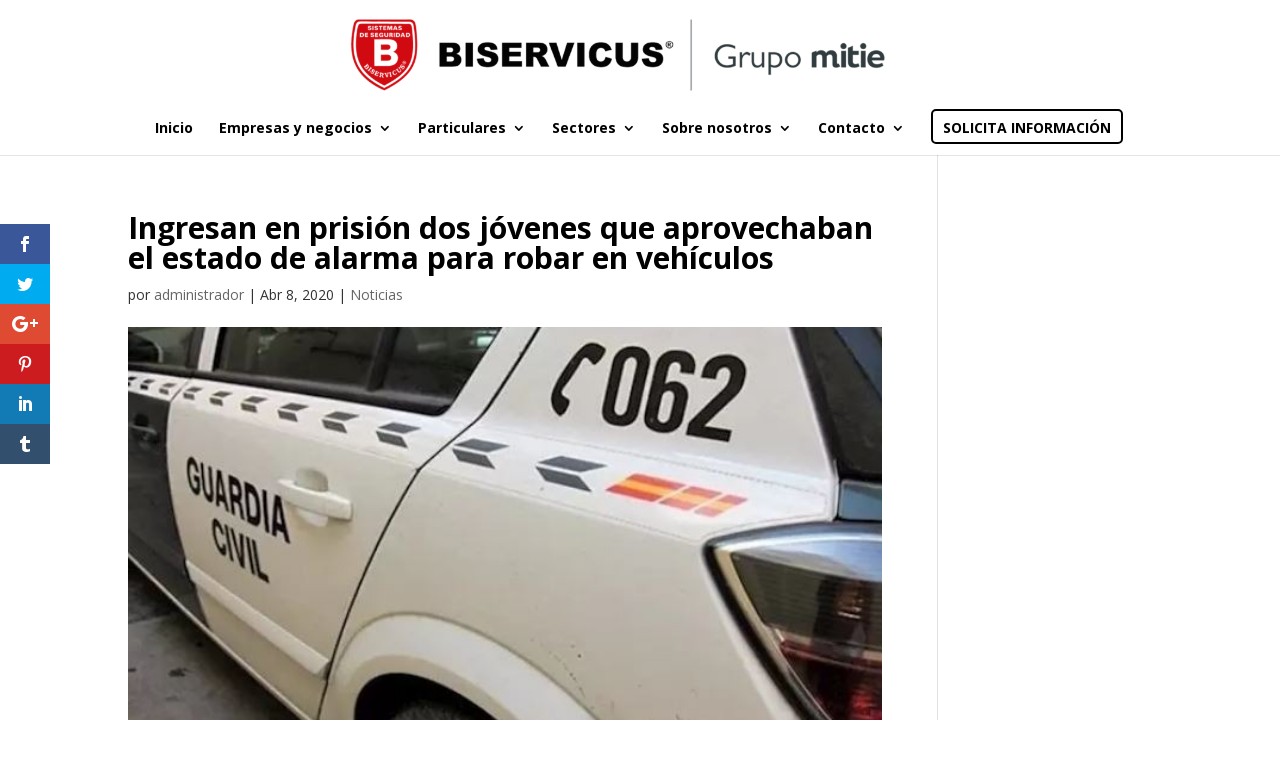

--- FILE ---
content_type: text/html; charset=UTF-8
request_url: https://www.biservicus.com/ingresan-en-prision-dos-jovenes-que-aprovechaban-el-estado-de-alarma-para-robar-en-vehiculos/
body_size: 16183
content:
<!DOCTYPE html>
<html lang="es" prefix="og: http://ogp.me/ns# fb: http://ogp.me/ns/fb#">
<head>
	<meta charset="UTF-8" />
<meta http-equiv="X-UA-Compatible" content="IE=edge">
	<link rel="pingback" href="https://www.biservicus.com/xmlrpc.php" />

	<script type="text/javascript">
		document.documentElement.className = 'js';
	</script>
	
	<title>Ingresan en prisión dos jóvenes que aprovechaban el estado de alarma para robar en vehículos | Biservicus | Central Receptora de Alarmas y Seguridad</title>
<link rel="preconnect" href="https://fonts.gstatic.com" crossorigin /><style id="et-divi-open-sans-inline-css">/* Original: https://fonts.googleapis.com/css?family=Open+Sans:300italic,400italic,600italic,700italic,800italic,400,300,600,700,800&#038;subset=cyrillic,cyrillic-ext,greek,greek-ext,hebrew,latin,latin-ext,vietnamese&#038;display=swap *//* User Agent: Mozilla/5.0 (Unknown; Linux x86_64) AppleWebKit/538.1 (KHTML, like Gecko) Safari/538.1 Daum/4.1 */@font-face {font-family: 'Open Sans';font-style: italic;font-weight: 300;font-stretch: normal;font-display: swap;src: url(https://fonts.gstatic.com/s/opensans/v44/memQYaGs126MiZpBA-UFUIcVXSCEkx2cmqvXlWq8tWZ0Pw86hd0Rk5hkaVc.ttf) format('truetype');}@font-face {font-family: 'Open Sans';font-style: italic;font-weight: 400;font-stretch: normal;font-display: swap;src: url(https://fonts.gstatic.com/s/opensans/v44/memQYaGs126MiZpBA-UFUIcVXSCEkx2cmqvXlWq8tWZ0Pw86hd0Rk8ZkaVc.ttf) format('truetype');}@font-face {font-family: 'Open Sans';font-style: italic;font-weight: 600;font-stretch: normal;font-display: swap;src: url(https://fonts.gstatic.com/s/opensans/v44/memQYaGs126MiZpBA-UFUIcVXSCEkx2cmqvXlWq8tWZ0Pw86hd0RkxhjaVc.ttf) format('truetype');}@font-face {font-family: 'Open Sans';font-style: italic;font-weight: 700;font-stretch: normal;font-display: swap;src: url(https://fonts.gstatic.com/s/opensans/v44/memQYaGs126MiZpBA-UFUIcVXSCEkx2cmqvXlWq8tWZ0Pw86hd0RkyFjaVc.ttf) format('truetype');}@font-face {font-family: 'Open Sans';font-style: italic;font-weight: 800;font-stretch: normal;font-display: swap;src: url(https://fonts.gstatic.com/s/opensans/v44/memQYaGs126MiZpBA-UFUIcVXSCEkx2cmqvXlWq8tWZ0Pw86hd0Rk0ZjaVc.ttf) format('truetype');}@font-face {font-family: 'Open Sans';font-style: normal;font-weight: 300;font-stretch: normal;font-display: swap;src: url(https://fonts.gstatic.com/s/opensans/v44/memSYaGs126MiZpBA-UvWbX2vVnXBbObj2OVZyOOSr4dVJWUgsiH0C4n.ttf) format('truetype');}@font-face {font-family: 'Open Sans';font-style: normal;font-weight: 400;font-stretch: normal;font-display: swap;src: url(https://fonts.gstatic.com/s/opensans/v44/memSYaGs126MiZpBA-UvWbX2vVnXBbObj2OVZyOOSr4dVJWUgsjZ0C4n.ttf) format('truetype');}@font-face {font-family: 'Open Sans';font-style: normal;font-weight: 600;font-stretch: normal;font-display: swap;src: url(https://fonts.gstatic.com/s/opensans/v44/memSYaGs126MiZpBA-UvWbX2vVnXBbObj2OVZyOOSr4dVJWUgsgH1y4n.ttf) format('truetype');}@font-face {font-family: 'Open Sans';font-style: normal;font-weight: 700;font-stretch: normal;font-display: swap;src: url(https://fonts.gstatic.com/s/opensans/v44/memSYaGs126MiZpBA-UvWbX2vVnXBbObj2OVZyOOSr4dVJWUgsg-1y4n.ttf) format('truetype');}@font-face {font-family: 'Open Sans';font-style: normal;font-weight: 800;font-stretch: normal;font-display: swap;src: url(https://fonts.gstatic.com/s/opensans/v44/memSYaGs126MiZpBA-UvWbX2vVnXBbObj2OVZyOOSr4dVJWUgshZ1y4n.ttf) format('truetype');}/* User Agent: Mozilla/5.0 (Windows NT 6.1; WOW64; rv:27.0) Gecko/20100101 Firefox/27.0 */@font-face {font-family: 'Open Sans';font-style: italic;font-weight: 300;font-stretch: normal;font-display: swap;src: url(https://fonts.gstatic.com/l/font?kit=memQYaGs126MiZpBA-UFUIcVXSCEkx2cmqvXlWq8tWZ0Pw86hd0Rk5hkaVQ&skey=743457fe2cc29280&v=v44) format('woff');}@font-face {font-family: 'Open Sans';font-style: italic;font-weight: 400;font-stretch: normal;font-display: swap;src: url(https://fonts.gstatic.com/l/font?kit=memQYaGs126MiZpBA-UFUIcVXSCEkx2cmqvXlWq8tWZ0Pw86hd0Rk8ZkaVQ&skey=743457fe2cc29280&v=v44) format('woff');}@font-face {font-family: 'Open Sans';font-style: italic;font-weight: 600;font-stretch: normal;font-display: swap;src: url(https://fonts.gstatic.com/l/font?kit=memQYaGs126MiZpBA-UFUIcVXSCEkx2cmqvXlWq8tWZ0Pw86hd0RkxhjaVQ&skey=743457fe2cc29280&v=v44) format('woff');}@font-face {font-family: 'Open Sans';font-style: italic;font-weight: 700;font-stretch: normal;font-display: swap;src: url(https://fonts.gstatic.com/l/font?kit=memQYaGs126MiZpBA-UFUIcVXSCEkx2cmqvXlWq8tWZ0Pw86hd0RkyFjaVQ&skey=743457fe2cc29280&v=v44) format('woff');}@font-face {font-family: 'Open Sans';font-style: italic;font-weight: 800;font-stretch: normal;font-display: swap;src: url(https://fonts.gstatic.com/l/font?kit=memQYaGs126MiZpBA-UFUIcVXSCEkx2cmqvXlWq8tWZ0Pw86hd0Rk0ZjaVQ&skey=743457fe2cc29280&v=v44) format('woff');}@font-face {font-family: 'Open Sans';font-style: normal;font-weight: 300;font-stretch: normal;font-display: swap;src: url(https://fonts.gstatic.com/l/font?kit=memSYaGs126MiZpBA-UvWbX2vVnXBbObj2OVZyOOSr4dVJWUgsiH0C4k&skey=62c1cbfccc78b4b2&v=v44) format('woff');}@font-face {font-family: 'Open Sans';font-style: normal;font-weight: 400;font-stretch: normal;font-display: swap;src: url(https://fonts.gstatic.com/l/font?kit=memSYaGs126MiZpBA-UvWbX2vVnXBbObj2OVZyOOSr4dVJWUgsjZ0C4k&skey=62c1cbfccc78b4b2&v=v44) format('woff');}@font-face {font-family: 'Open Sans';font-style: normal;font-weight: 600;font-stretch: normal;font-display: swap;src: url(https://fonts.gstatic.com/l/font?kit=memSYaGs126MiZpBA-UvWbX2vVnXBbObj2OVZyOOSr4dVJWUgsgH1y4k&skey=62c1cbfccc78b4b2&v=v44) format('woff');}@font-face {font-family: 'Open Sans';font-style: normal;font-weight: 700;font-stretch: normal;font-display: swap;src: url(https://fonts.gstatic.com/l/font?kit=memSYaGs126MiZpBA-UvWbX2vVnXBbObj2OVZyOOSr4dVJWUgsg-1y4k&skey=62c1cbfccc78b4b2&v=v44) format('woff');}@font-face {font-family: 'Open Sans';font-style: normal;font-weight: 800;font-stretch: normal;font-display: swap;src: url(https://fonts.gstatic.com/l/font?kit=memSYaGs126MiZpBA-UvWbX2vVnXBbObj2OVZyOOSr4dVJWUgshZ1y4k&skey=62c1cbfccc78b4b2&v=v44) format('woff');}/* User Agent: Mozilla/5.0 (Windows NT 6.3; rv:39.0) Gecko/20100101 Firefox/39.0 */@font-face {font-family: 'Open Sans';font-style: italic;font-weight: 300;font-stretch: normal;font-display: swap;src: url(https://fonts.gstatic.com/s/opensans/v44/memQYaGs126MiZpBA-UFUIcVXSCEkx2cmqvXlWq8tWZ0Pw86hd0Rk5hkaVI.woff2) format('woff2');}@font-face {font-family: 'Open Sans';font-style: italic;font-weight: 400;font-stretch: normal;font-display: swap;src: url(https://fonts.gstatic.com/s/opensans/v44/memQYaGs126MiZpBA-UFUIcVXSCEkx2cmqvXlWq8tWZ0Pw86hd0Rk8ZkaVI.woff2) format('woff2');}@font-face {font-family: 'Open Sans';font-style: italic;font-weight: 600;font-stretch: normal;font-display: swap;src: url(https://fonts.gstatic.com/s/opensans/v44/memQYaGs126MiZpBA-UFUIcVXSCEkx2cmqvXlWq8tWZ0Pw86hd0RkxhjaVI.woff2) format('woff2');}@font-face {font-family: 'Open Sans';font-style: italic;font-weight: 700;font-stretch: normal;font-display: swap;src: url(https://fonts.gstatic.com/s/opensans/v44/memQYaGs126MiZpBA-UFUIcVXSCEkx2cmqvXlWq8tWZ0Pw86hd0RkyFjaVI.woff2) format('woff2');}@font-face {font-family: 'Open Sans';font-style: italic;font-weight: 800;font-stretch: normal;font-display: swap;src: url(https://fonts.gstatic.com/s/opensans/v44/memQYaGs126MiZpBA-UFUIcVXSCEkx2cmqvXlWq8tWZ0Pw86hd0Rk0ZjaVI.woff2) format('woff2');}@font-face {font-family: 'Open Sans';font-style: normal;font-weight: 300;font-stretch: normal;font-display: swap;src: url(https://fonts.gstatic.com/s/opensans/v44/memSYaGs126MiZpBA-UvWbX2vVnXBbObj2OVZyOOSr4dVJWUgsiH0C4i.woff2) format('woff2');}@font-face {font-family: 'Open Sans';font-style: normal;font-weight: 400;font-stretch: normal;font-display: swap;src: url(https://fonts.gstatic.com/s/opensans/v44/memSYaGs126MiZpBA-UvWbX2vVnXBbObj2OVZyOOSr4dVJWUgsjZ0C4i.woff2) format('woff2');}@font-face {font-family: 'Open Sans';font-style: normal;font-weight: 600;font-stretch: normal;font-display: swap;src: url(https://fonts.gstatic.com/s/opensans/v44/memSYaGs126MiZpBA-UvWbX2vVnXBbObj2OVZyOOSr4dVJWUgsgH1y4i.woff2) format('woff2');}@font-face {font-family: 'Open Sans';font-style: normal;font-weight: 700;font-stretch: normal;font-display: swap;src: url(https://fonts.gstatic.com/s/opensans/v44/memSYaGs126MiZpBA-UvWbX2vVnXBbObj2OVZyOOSr4dVJWUgsg-1y4i.woff2) format('woff2');}@font-face {font-family: 'Open Sans';font-style: normal;font-weight: 800;font-stretch: normal;font-display: swap;src: url(https://fonts.gstatic.com/s/opensans/v44/memSYaGs126MiZpBA-UvWbX2vVnXBbObj2OVZyOOSr4dVJWUgshZ1y4i.woff2) format('woff2');}</style><meta name='robots' content='max-image-preview:large' />
<script id="cookieyes" type="text/javascript" src="https://cdn-cookieyes.com/client_data/3286d83111708173e10e7f33/script.js"></script><!-- Etiqueta de Google (gtag.js) modo de consentimiento dataLayer añadido por Site Kit -->
<script type="text/javascript" id="google_gtagjs-js-consent-mode-data-layer">
/* <![CDATA[ */
window.dataLayer = window.dataLayer || [];function gtag(){dataLayer.push(arguments);}
gtag('consent', 'default', {"ad_personalization":"denied","ad_storage":"denied","ad_user_data":"denied","analytics_storage":"denied","functionality_storage":"denied","security_storage":"denied","personalization_storage":"denied","region":["AT","BE","BG","CH","CY","CZ","DE","DK","EE","ES","FI","FR","GB","GR","HR","HU","IE","IS","IT","LI","LT","LU","LV","MT","NL","NO","PL","PT","RO","SE","SI","SK"],"wait_for_update":500});
window._googlesitekitConsentCategoryMap = {"statistics":["analytics_storage"],"marketing":["ad_storage","ad_user_data","ad_personalization"],"functional":["functionality_storage","security_storage"],"preferences":["personalization_storage"]};
window._googlesitekitConsents = {"ad_personalization":"denied","ad_storage":"denied","ad_user_data":"denied","analytics_storage":"denied","functionality_storage":"denied","security_storage":"denied","personalization_storage":"denied","region":["AT","BE","BG","CH","CY","CZ","DE","DK","EE","ES","FI","FR","GB","GR","HR","HU","IE","IS","IT","LI","LT","LU","LV","MT","NL","NO","PL","PT","RO","SE","SI","SK"],"wait_for_update":500};
/* ]]> */
</script>
<!-- Fin de la etiqueta Google (gtag.js) modo de consentimiento dataLayer añadido por Site Kit -->
<script type="text/javascript">
			let jqueryParams=[],jQuery=function(r){return jqueryParams=[...jqueryParams,r],jQuery},$=function(r){return jqueryParams=[...jqueryParams,r],$};window.jQuery=jQuery,window.$=jQuery;let customHeadScripts=!1;jQuery.fn=jQuery.prototype={},$.fn=jQuery.prototype={},jQuery.noConflict=function(r){if(window.jQuery)return jQuery=window.jQuery,$=window.jQuery,customHeadScripts=!0,jQuery.noConflict},jQuery.ready=function(r){jqueryParams=[...jqueryParams,r]},$.ready=function(r){jqueryParams=[...jqueryParams,r]},jQuery.load=function(r){jqueryParams=[...jqueryParams,r]},$.load=function(r){jqueryParams=[...jqueryParams,r]},jQuery.fn.ready=function(r){jqueryParams=[...jqueryParams,r]},$.fn.ready=function(r){jqueryParams=[...jqueryParams,r]};</script><link rel='dns-prefetch' href='//www.googletagmanager.com' />
<link rel='dns-prefetch' href='//fonts.googleapis.com' />
<link rel="alternate" type="application/rss+xml" title="Biservicus | Central Receptora de Alarmas y Seguridad &raquo; Feed" href="https://www.biservicus.com/feed/" />
<link rel="alternate" type="application/rss+xml" title="Biservicus | Central Receptora de Alarmas y Seguridad &raquo; Feed de los comentarios" href="https://www.biservicus.com/comments/feed/" />
<link rel="alternate" title="oEmbed (JSON)" type="application/json+oembed" href="https://www.biservicus.com/wp-json/oembed/1.0/embed?url=https%3A%2F%2Fwww.biservicus.com%2Fingresan-en-prision-dos-jovenes-que-aprovechaban-el-estado-de-alarma-para-robar-en-vehiculos%2F" />
<link rel="alternate" title="oEmbed (XML)" type="text/xml+oembed" href="https://www.biservicus.com/wp-json/oembed/1.0/embed?url=https%3A%2F%2Fwww.biservicus.com%2Fingresan-en-prision-dos-jovenes-que-aprovechaban-el-estado-de-alarma-para-robar-en-vehiculos%2F&#038;format=xml" />
<meta content="Divi - Child v.1.0.0" name="generator"/><link rel='stylesheet' id='wp-block-library-css' href='https://www.biservicus.com/hgmnetwork-includes/css/dist/block-library/style.min.css?ver=6.9' type='text/css' media='all' />
<style id='wp-block-library-theme-inline-css' type='text/css'>
.wp-block-audio :where(figcaption){color:#555;font-size:13px;text-align:center}.is-dark-theme .wp-block-audio :where(figcaption){color:#ffffffa6}.wp-block-audio{margin:0 0 1em}.wp-block-code{border:1px solid #ccc;border-radius:4px;font-family:Menlo,Consolas,monaco,monospace;padding:.8em 1em}.wp-block-embed :where(figcaption){color:#555;font-size:13px;text-align:center}.is-dark-theme .wp-block-embed :where(figcaption){color:#ffffffa6}.wp-block-embed{margin:0 0 1em}.blocks-gallery-caption{color:#555;font-size:13px;text-align:center}.is-dark-theme .blocks-gallery-caption{color:#ffffffa6}:root :where(.wp-block-image figcaption){color:#555;font-size:13px;text-align:center}.is-dark-theme :root :where(.wp-block-image figcaption){color:#ffffffa6}.wp-block-image{margin:0 0 1em}.wp-block-pullquote{border-bottom:4px solid;border-top:4px solid;color:currentColor;margin-bottom:1.75em}.wp-block-pullquote :where(cite),.wp-block-pullquote :where(footer),.wp-block-pullquote__citation{color:currentColor;font-size:.8125em;font-style:normal;text-transform:uppercase}.wp-block-quote{border-left:.25em solid;margin:0 0 1.75em;padding-left:1em}.wp-block-quote cite,.wp-block-quote footer{color:currentColor;font-size:.8125em;font-style:normal;position:relative}.wp-block-quote:where(.has-text-align-right){border-left:none;border-right:.25em solid;padding-left:0;padding-right:1em}.wp-block-quote:where(.has-text-align-center){border:none;padding-left:0}.wp-block-quote.is-large,.wp-block-quote.is-style-large,.wp-block-quote:where(.is-style-plain){border:none}.wp-block-search .wp-block-search__label{font-weight:700}.wp-block-search__button{border:1px solid #ccc;padding:.375em .625em}:where(.wp-block-group.has-background){padding:1.25em 2.375em}.wp-block-separator.has-css-opacity{opacity:.4}.wp-block-separator{border:none;border-bottom:2px solid;margin-left:auto;margin-right:auto}.wp-block-separator.has-alpha-channel-opacity{opacity:1}.wp-block-separator:not(.is-style-wide):not(.is-style-dots){width:100px}.wp-block-separator.has-background:not(.is-style-dots){border-bottom:none;height:1px}.wp-block-separator.has-background:not(.is-style-wide):not(.is-style-dots){height:2px}.wp-block-table{margin:0 0 1em}.wp-block-table td,.wp-block-table th{word-break:normal}.wp-block-table :where(figcaption){color:#555;font-size:13px;text-align:center}.is-dark-theme .wp-block-table :where(figcaption){color:#ffffffa6}.wp-block-video :where(figcaption){color:#555;font-size:13px;text-align:center}.is-dark-theme .wp-block-video :where(figcaption){color:#ffffffa6}.wp-block-video{margin:0 0 1em}:root :where(.wp-block-template-part.has-background){margin-bottom:0;margin-top:0;padding:1.25em 2.375em}
/*# sourceURL=/wp-includes/css/dist/block-library/theme.min.css */
</style>
<link rel='stylesheet' id='wp-components-css' href='https://www.biservicus.com/hgmnetwork-includes/css/dist/components/style.min.css?ver=6.9' type='text/css' media='all' />
<link rel='stylesheet' id='wp-preferences-css' href='https://www.biservicus.com/hgmnetwork-includes/css/dist/preferences/style.min.css?ver=6.9' type='text/css' media='all' />
<link rel='stylesheet' id='wp-block-editor-css' href='https://www.biservicus.com/hgmnetwork-includes/css/dist/block-editor/style.min.css?ver=6.9' type='text/css' media='all' />
<link rel='stylesheet' id='popup-maker-block-library-style-css' href='https://www.biservicus.com/wp-content/plugins/popup-maker/dist/packages/block-library-style.css?ver=dbea705cfafe089d65f1' type='text/css' media='all' />
<style id='global-styles-inline-css' type='text/css'>
:root{--wp--preset--aspect-ratio--square: 1;--wp--preset--aspect-ratio--4-3: 4/3;--wp--preset--aspect-ratio--3-4: 3/4;--wp--preset--aspect-ratio--3-2: 3/2;--wp--preset--aspect-ratio--2-3: 2/3;--wp--preset--aspect-ratio--16-9: 16/9;--wp--preset--aspect-ratio--9-16: 9/16;--wp--preset--color--black: #000000;--wp--preset--color--cyan-bluish-gray: #abb8c3;--wp--preset--color--white: #ffffff;--wp--preset--color--pale-pink: #f78da7;--wp--preset--color--vivid-red: #cf2e2e;--wp--preset--color--luminous-vivid-orange: #ff6900;--wp--preset--color--luminous-vivid-amber: #fcb900;--wp--preset--color--light-green-cyan: #7bdcb5;--wp--preset--color--vivid-green-cyan: #00d084;--wp--preset--color--pale-cyan-blue: #8ed1fc;--wp--preset--color--vivid-cyan-blue: #0693e3;--wp--preset--color--vivid-purple: #9b51e0;--wp--preset--gradient--vivid-cyan-blue-to-vivid-purple: linear-gradient(135deg,rgb(6,147,227) 0%,rgb(155,81,224) 100%);--wp--preset--gradient--light-green-cyan-to-vivid-green-cyan: linear-gradient(135deg,rgb(122,220,180) 0%,rgb(0,208,130) 100%);--wp--preset--gradient--luminous-vivid-amber-to-luminous-vivid-orange: linear-gradient(135deg,rgb(252,185,0) 0%,rgb(255,105,0) 100%);--wp--preset--gradient--luminous-vivid-orange-to-vivid-red: linear-gradient(135deg,rgb(255,105,0) 0%,rgb(207,46,46) 100%);--wp--preset--gradient--very-light-gray-to-cyan-bluish-gray: linear-gradient(135deg,rgb(238,238,238) 0%,rgb(169,184,195) 100%);--wp--preset--gradient--cool-to-warm-spectrum: linear-gradient(135deg,rgb(74,234,220) 0%,rgb(151,120,209) 20%,rgb(207,42,186) 40%,rgb(238,44,130) 60%,rgb(251,105,98) 80%,rgb(254,248,76) 100%);--wp--preset--gradient--blush-light-purple: linear-gradient(135deg,rgb(255,206,236) 0%,rgb(152,150,240) 100%);--wp--preset--gradient--blush-bordeaux: linear-gradient(135deg,rgb(254,205,165) 0%,rgb(254,45,45) 50%,rgb(107,0,62) 100%);--wp--preset--gradient--luminous-dusk: linear-gradient(135deg,rgb(255,203,112) 0%,rgb(199,81,192) 50%,rgb(65,88,208) 100%);--wp--preset--gradient--pale-ocean: linear-gradient(135deg,rgb(255,245,203) 0%,rgb(182,227,212) 50%,rgb(51,167,181) 100%);--wp--preset--gradient--electric-grass: linear-gradient(135deg,rgb(202,248,128) 0%,rgb(113,206,126) 100%);--wp--preset--gradient--midnight: linear-gradient(135deg,rgb(2,3,129) 0%,rgb(40,116,252) 100%);--wp--preset--font-size--small: 13px;--wp--preset--font-size--medium: 20px;--wp--preset--font-size--large: 36px;--wp--preset--font-size--x-large: 42px;--wp--preset--spacing--20: 0.44rem;--wp--preset--spacing--30: 0.67rem;--wp--preset--spacing--40: 1rem;--wp--preset--spacing--50: 1.5rem;--wp--preset--spacing--60: 2.25rem;--wp--preset--spacing--70: 3.38rem;--wp--preset--spacing--80: 5.06rem;--wp--preset--shadow--natural: 6px 6px 9px rgba(0, 0, 0, 0.2);--wp--preset--shadow--deep: 12px 12px 50px rgba(0, 0, 0, 0.4);--wp--preset--shadow--sharp: 6px 6px 0px rgba(0, 0, 0, 0.2);--wp--preset--shadow--outlined: 6px 6px 0px -3px rgb(255, 255, 255), 6px 6px rgb(0, 0, 0);--wp--preset--shadow--crisp: 6px 6px 0px rgb(0, 0, 0);}:root { --wp--style--global--content-size: 823px;--wp--style--global--wide-size: 1080px; }:where(body) { margin: 0; }.wp-site-blocks > .alignleft { float: left; margin-right: 2em; }.wp-site-blocks > .alignright { float: right; margin-left: 2em; }.wp-site-blocks > .aligncenter { justify-content: center; margin-left: auto; margin-right: auto; }:where(.is-layout-flex){gap: 0.5em;}:where(.is-layout-grid){gap: 0.5em;}.is-layout-flow > .alignleft{float: left;margin-inline-start: 0;margin-inline-end: 2em;}.is-layout-flow > .alignright{float: right;margin-inline-start: 2em;margin-inline-end: 0;}.is-layout-flow > .aligncenter{margin-left: auto !important;margin-right: auto !important;}.is-layout-constrained > .alignleft{float: left;margin-inline-start: 0;margin-inline-end: 2em;}.is-layout-constrained > .alignright{float: right;margin-inline-start: 2em;margin-inline-end: 0;}.is-layout-constrained > .aligncenter{margin-left: auto !important;margin-right: auto !important;}.is-layout-constrained > :where(:not(.alignleft):not(.alignright):not(.alignfull)){max-width: var(--wp--style--global--content-size);margin-left: auto !important;margin-right: auto !important;}.is-layout-constrained > .alignwide{max-width: var(--wp--style--global--wide-size);}body .is-layout-flex{display: flex;}.is-layout-flex{flex-wrap: wrap;align-items: center;}.is-layout-flex > :is(*, div){margin: 0;}body .is-layout-grid{display: grid;}.is-layout-grid > :is(*, div){margin: 0;}body{padding-top: 0px;padding-right: 0px;padding-bottom: 0px;padding-left: 0px;}:root :where(.wp-element-button, .wp-block-button__link){background-color: #32373c;border-width: 0;color: #fff;font-family: inherit;font-size: inherit;font-style: inherit;font-weight: inherit;letter-spacing: inherit;line-height: inherit;padding-top: calc(0.667em + 2px);padding-right: calc(1.333em + 2px);padding-bottom: calc(0.667em + 2px);padding-left: calc(1.333em + 2px);text-decoration: none;text-transform: inherit;}.has-black-color{color: var(--wp--preset--color--black) !important;}.has-cyan-bluish-gray-color{color: var(--wp--preset--color--cyan-bluish-gray) !important;}.has-white-color{color: var(--wp--preset--color--white) !important;}.has-pale-pink-color{color: var(--wp--preset--color--pale-pink) !important;}.has-vivid-red-color{color: var(--wp--preset--color--vivid-red) !important;}.has-luminous-vivid-orange-color{color: var(--wp--preset--color--luminous-vivid-orange) !important;}.has-luminous-vivid-amber-color{color: var(--wp--preset--color--luminous-vivid-amber) !important;}.has-light-green-cyan-color{color: var(--wp--preset--color--light-green-cyan) !important;}.has-vivid-green-cyan-color{color: var(--wp--preset--color--vivid-green-cyan) !important;}.has-pale-cyan-blue-color{color: var(--wp--preset--color--pale-cyan-blue) !important;}.has-vivid-cyan-blue-color{color: var(--wp--preset--color--vivid-cyan-blue) !important;}.has-vivid-purple-color{color: var(--wp--preset--color--vivid-purple) !important;}.has-black-background-color{background-color: var(--wp--preset--color--black) !important;}.has-cyan-bluish-gray-background-color{background-color: var(--wp--preset--color--cyan-bluish-gray) !important;}.has-white-background-color{background-color: var(--wp--preset--color--white) !important;}.has-pale-pink-background-color{background-color: var(--wp--preset--color--pale-pink) !important;}.has-vivid-red-background-color{background-color: var(--wp--preset--color--vivid-red) !important;}.has-luminous-vivid-orange-background-color{background-color: var(--wp--preset--color--luminous-vivid-orange) !important;}.has-luminous-vivid-amber-background-color{background-color: var(--wp--preset--color--luminous-vivid-amber) !important;}.has-light-green-cyan-background-color{background-color: var(--wp--preset--color--light-green-cyan) !important;}.has-vivid-green-cyan-background-color{background-color: var(--wp--preset--color--vivid-green-cyan) !important;}.has-pale-cyan-blue-background-color{background-color: var(--wp--preset--color--pale-cyan-blue) !important;}.has-vivid-cyan-blue-background-color{background-color: var(--wp--preset--color--vivid-cyan-blue) !important;}.has-vivid-purple-background-color{background-color: var(--wp--preset--color--vivid-purple) !important;}.has-black-border-color{border-color: var(--wp--preset--color--black) !important;}.has-cyan-bluish-gray-border-color{border-color: var(--wp--preset--color--cyan-bluish-gray) !important;}.has-white-border-color{border-color: var(--wp--preset--color--white) !important;}.has-pale-pink-border-color{border-color: var(--wp--preset--color--pale-pink) !important;}.has-vivid-red-border-color{border-color: var(--wp--preset--color--vivid-red) !important;}.has-luminous-vivid-orange-border-color{border-color: var(--wp--preset--color--luminous-vivid-orange) !important;}.has-luminous-vivid-amber-border-color{border-color: var(--wp--preset--color--luminous-vivid-amber) !important;}.has-light-green-cyan-border-color{border-color: var(--wp--preset--color--light-green-cyan) !important;}.has-vivid-green-cyan-border-color{border-color: var(--wp--preset--color--vivid-green-cyan) !important;}.has-pale-cyan-blue-border-color{border-color: var(--wp--preset--color--pale-cyan-blue) !important;}.has-vivid-cyan-blue-border-color{border-color: var(--wp--preset--color--vivid-cyan-blue) !important;}.has-vivid-purple-border-color{border-color: var(--wp--preset--color--vivid-purple) !important;}.has-vivid-cyan-blue-to-vivid-purple-gradient-background{background: var(--wp--preset--gradient--vivid-cyan-blue-to-vivid-purple) !important;}.has-light-green-cyan-to-vivid-green-cyan-gradient-background{background: var(--wp--preset--gradient--light-green-cyan-to-vivid-green-cyan) !important;}.has-luminous-vivid-amber-to-luminous-vivid-orange-gradient-background{background: var(--wp--preset--gradient--luminous-vivid-amber-to-luminous-vivid-orange) !important;}.has-luminous-vivid-orange-to-vivid-red-gradient-background{background: var(--wp--preset--gradient--luminous-vivid-orange-to-vivid-red) !important;}.has-very-light-gray-to-cyan-bluish-gray-gradient-background{background: var(--wp--preset--gradient--very-light-gray-to-cyan-bluish-gray) !important;}.has-cool-to-warm-spectrum-gradient-background{background: var(--wp--preset--gradient--cool-to-warm-spectrum) !important;}.has-blush-light-purple-gradient-background{background: var(--wp--preset--gradient--blush-light-purple) !important;}.has-blush-bordeaux-gradient-background{background: var(--wp--preset--gradient--blush-bordeaux) !important;}.has-luminous-dusk-gradient-background{background: var(--wp--preset--gradient--luminous-dusk) !important;}.has-pale-ocean-gradient-background{background: var(--wp--preset--gradient--pale-ocean) !important;}.has-electric-grass-gradient-background{background: var(--wp--preset--gradient--electric-grass) !important;}.has-midnight-gradient-background{background: var(--wp--preset--gradient--midnight) !important;}.has-small-font-size{font-size: var(--wp--preset--font-size--small) !important;}.has-medium-font-size{font-size: var(--wp--preset--font-size--medium) !important;}.has-large-font-size{font-size: var(--wp--preset--font-size--large) !important;}.has-x-large-font-size{font-size: var(--wp--preset--font-size--x-large) !important;}
:where(.wp-block-post-template.is-layout-flex){gap: 1.25em;}:where(.wp-block-post-template.is-layout-grid){gap: 1.25em;}
:where(.wp-block-term-template.is-layout-flex){gap: 1.25em;}:where(.wp-block-term-template.is-layout-grid){gap: 1.25em;}
:where(.wp-block-columns.is-layout-flex){gap: 2em;}:where(.wp-block-columns.is-layout-grid){gap: 2em;}
:root :where(.wp-block-pullquote){font-size: 1.5em;line-height: 1.6;}
/*# sourceURL=global-styles-inline-css */
</style>
<link rel='stylesheet' id='dcl-slick-css' href='https://www.biservicus.com/wp-content/plugins/wow-carousel-for-divi-lite/assets/libs/slick/slick.min.css?ver=2.1.5' type='text/css' media='all' />
<link rel='stylesheet' id='dcl-magnific-css' href='https://www.biservicus.com/wp-content/plugins/wow-carousel-for-divi-lite/assets/libs/magnific/magnific-popup.min.css?ver=2.1.5' type='text/css' media='all' />
<link rel='stylesheet' id='dcl-frontend-styles-css' href='https://www.biservicus.com/wp-content/plugins/wow-carousel-for-divi-lite/dist/frontend-styles.css?ver=09aba2ca7cf4584ffad0' type='text/css' media='all' />
<link rel='stylesheet' id='contact-form-7-css' href='https://www.biservicus.com/wp-content/plugins/contact-form-7/includes/css/styles.css?ver=6.1.4' type='text/css' media='all' />
<style id='contact-form-7-inline-css' type='text/css'>
.wpcf7 .wpcf7-recaptcha iframe {margin-bottom: 0;}.wpcf7 .wpcf7-recaptcha[data-align="center"] > div {margin: 0 auto;}.wpcf7 .wpcf7-recaptcha[data-align="right"] > div {margin: 0 0 0 auto;}
/*# sourceURL=contact-form-7-inline-css */
</style>
<link rel='stylesheet' id='SFSImainCss-css' href='https://www.biservicus.com/wp-content/plugins/ultimate-social-media-icons/css/sfsi-style.css?ver=2.9.6' type='text/css' media='all' />
<link rel='stylesheet' id='wpcf7-redirect-script-frontend-css' href='https://www.biservicus.com/wp-content/plugins/wpcf7-redirect/build/assets/frontend-script.css?ver=2c532d7e2be36f6af233' type='text/css' media='all' />
<link rel='stylesheet' id='et_monarch-css-css' href='https://www.biservicus.com/wp-content/plugins/monarch/css/style.css?ver=1.4.14' type='text/css' media='all' />
<link rel='stylesheet' id='et-gf-open-sans-css' href='https://fonts.googleapis.com/css?family=Open+Sans:400,700' type='text/css' media='all' />
<link rel='stylesheet' id='lwp-image-carousel-styles-css' href='https://www.biservicus.com/wp-content/plugins/image-carousel-divi/styles/style.min.css?ver=1.0.1' type='text/css' media='all' />
<link rel='stylesheet' id='elementor-frontend-css' href='https://www.biservicus.com/wp-content/plugins/elementor/assets/css/frontend.min.css?ver=3.34.1' type='text/css' media='all' />
<link rel='stylesheet' id='eael-general-css' href='https://www.biservicus.com/wp-content/plugins/essential-addons-for-elementor-lite/assets/front-end/css/view/general.min.css?ver=6.5.7' type='text/css' media='all' />
<link rel='stylesheet' id='divi-style-parent-css' href='https://www.biservicus.com/wp-content/themes/Divi/style-static.min.css?ver=4.27.5' type='text/css' media='all' />
<link rel='stylesheet' id='child-style-css' href='https://www.biservicus.com/wp-content/themes/Divi-child/style.css?ver=1.0.0' type='text/css' media='all' />
<script type="text/javascript" id="cookie-law-info-wca-js-before">
/* <![CDATA[ */
const _ckyGsk = true;
//# sourceURL=cookie-law-info-wca-js-before
/* ]]> */
</script>
<script type="text/javascript" src="https://www.biservicus.com/wp-content/plugins/cookie-law-info/lite/frontend/js/wca.min.js?ver=3.3.9.1" id="cookie-law-info-wca-js"></script>
<script type="text/javascript" src="https://www.biservicus.com/hgmnetwork-includes/js/jquery/jquery.min.js?ver=3.7.1" id="jquery-core-js"></script>
<script type="text/javascript" src="https://www.biservicus.com/hgmnetwork-includes/js/jquery/jquery-migrate.min.js?ver=3.4.1" id="jquery-migrate-js"></script>
<script type="text/javascript" id="jquery-js-after">
/* <![CDATA[ */
jqueryParams.length&&$.each(jqueryParams,function(e,r){if("function"==typeof r){var n=String(r);n.replace("$","jQuery");var a=new Function("return "+n)();$(document).ready(a)}});
//# sourceURL=jquery-js-after
/* ]]> */
</script>
<script type="text/javascript" src="https://www.biservicus.com/wp-content/plugins/different-menus-in-different-pages/public/js/different-menus-for-different-page-public.js?ver=2.4.5" id="different-menus-in-different-pages-js"></script>

<!-- Fragmento de código de la etiqueta de Google (gtag.js) añadida por Site Kit -->
<!-- Fragmento de código de Google Analytics añadido por Site Kit -->
<!-- Fragmento de código de Google Ads añadido por Site Kit -->
<script type="text/javascript" src="https://www.googletagmanager.com/gtag/js?id=GT-TBN5XXKR" id="google_gtagjs-js" async></script>
<script type="text/javascript" id="google_gtagjs-js-after">
/* <![CDATA[ */
window.dataLayer = window.dataLayer || [];function gtag(){dataLayer.push(arguments);}
gtag("set","linker",{"domains":["www.biservicus.com"]});
gtag("js", new Date());
gtag("set", "developer_id.dZTNiMT", true);
gtag("config", "GT-TBN5XXKR");
gtag("config", "AW-16705074116");
 window._googlesitekit = window._googlesitekit || {}; window._googlesitekit.throttledEvents = []; window._googlesitekit.gtagEvent = (name, data) => { var key = JSON.stringify( { name, data } ); if ( !! window._googlesitekit.throttledEvents[ key ] ) { return; } window._googlesitekit.throttledEvents[ key ] = true; setTimeout( () => { delete window._googlesitekit.throttledEvents[ key ]; }, 5 ); gtag( "event", name, { ...data, event_source: "site-kit" } ); }; 
//# sourceURL=google_gtagjs-js-after
/* ]]> */
</script>
<link rel="https://api.w.org/" href="https://www.biservicus.com/wp-json/" /><link rel="alternate" title="JSON" type="application/json" href="https://www.biservicus.com/wp-json/wp/v2/posts/5043" /><link rel="EditURI" type="application/rsd+xml" title="RSD" href="https://www.biservicus.com/xmlrpc.php?rsd" />
<meta name="generator" content="WordPress 6.9" />
<link rel="canonical" href="https://www.biservicus.com/ingresan-en-prision-dos-jovenes-que-aprovechaban-el-estado-de-alarma-para-robar-en-vehiculos/" />
<link rel='shortlink' href='https://www.biservicus.com/?p=5043' />
<meta name="generator" content="Site Kit by Google 1.170.0" /><meta name="follow.[base64]" content="z9ZMhGC0TJ7fUE9H3eJz"/><style type="text/css" id="et-social-custom-css">
				 
			</style><meta name="viewport" content="width=device-width, initial-scale=1.0, maximum-scale=1.0, user-scalable=0" /><link rel="shortcut icon" href="https://www.biservicus.com/wp-content/uploads/2016/01/favicon.png" /><meta name="generator" content="Elementor 3.34.1; features: additional_custom_breakpoints; settings: css_print_method-external, google_font-enabled, font_display-auto">
			<style>
				.e-con.e-parent:nth-of-type(n+4):not(.e-lazyloaded):not(.e-no-lazyload),
				.e-con.e-parent:nth-of-type(n+4):not(.e-lazyloaded):not(.e-no-lazyload) * {
					background-image: none !important;
				}
				@media screen and (max-height: 1024px) {
					.e-con.e-parent:nth-of-type(n+3):not(.e-lazyloaded):not(.e-no-lazyload),
					.e-con.e-parent:nth-of-type(n+3):not(.e-lazyloaded):not(.e-no-lazyload) * {
						background-image: none !important;
					}
				}
				@media screen and (max-height: 640px) {
					.e-con.e-parent:nth-of-type(n+2):not(.e-lazyloaded):not(.e-no-lazyload),
					.e-con.e-parent:nth-of-type(n+2):not(.e-lazyloaded):not(.e-no-lazyload) * {
						background-image: none !important;
					}
				}
			</style>
			
<!-- Fragmento de código de Google Tag Manager añadido por Site Kit -->
<script type="text/javascript">
/* <![CDATA[ */

			( function( w, d, s, l, i ) {
				w[l] = w[l] || [];
				w[l].push( {'gtm.start': new Date().getTime(), event: 'gtm.js'} );
				var f = d.getElementsByTagName( s )[0],
					j = d.createElement( s ), dl = l != 'dataLayer' ? '&l=' + l : '';
				j.async = true;
				j.src = 'https://www.googletagmanager.com/gtm.js?id=' + i + dl;
				f.parentNode.insertBefore( j, f );
			} )( window, document, 'script', 'dataLayer', 'GTM-KGSXGTHG' );
			
/* ]]> */
</script>

<!-- Final del fragmento de código de Google Tag Manager añadido por Site Kit -->
<link rel="stylesheet" href="https://use.fontawesome.com/releases/v5.0.12/css/all.css" integrity="sha384-G0fIWCsCzJIMAVNQPfjH08cyYaUtMwjJwqiRKxxE/rx96Uroj1BtIQ6MLJuheaO9" crossorigin="anonymous">
<meta name="facebook-domain-verification" content="ul9vcc8og0apwlr0zinbg9xyrs2dm7"><link rel="stylesheet" id="et-divi-customizer-global-cached-inline-styles" href="https://www.biservicus.com/wp-content/et-cache/global/et-divi-customizer-global.min.css?ver=1768237500" /><link rel="stylesheet" id="et-core-unified-tb-16050-5043-cached-inline-styles" href="https://www.biservicus.com/wp-content/et-cache/5043/et-core-unified-tb-16050-5043.min.css?ver=1768309817" />
<!-- START - Open Graph and Twitter Card Tags 3.3.7 -->
 <!-- Facebook Open Graph -->
  <meta property="og:locale" content="es_ES"/>
  <meta property="og:site_name" content="Biservicus | Central Receptora de Alarmas y Seguridad"/>
  <meta property="og:title" content="Ingresan en prisión dos jóvenes que aprovechaban el estado de alarma para robar en vehículos"/>
  <meta property="og:url" content="https://www.biservicus.com/ingresan-en-prision-dos-jovenes-que-aprovechaban-el-estado-de-alarma-para-robar-en-vehiculos/"/>
  <meta property="og:type" content="article"/>
  <meta property="og:description" content="El Juzgado de Instrucción de Guardia de Los Llanos de Aridane ha decretado el ingreso en prisión provisional comunicada y sin fianza de dos jóvenes de 30 y 29 años por varios delitos de robos en interior de vehículos y de robo de uso de vehículo a motor.



Los detenidos también están acusados de un"/>
  <meta property="og:image" content="https://www.biservicus.com/wp-content/uploads/2020/04/Captura-2.jpg"/>
  <meta property="og:image:url" content="https://www.biservicus.com/wp-content/uploads/2020/04/Captura-2.jpg"/>
  <meta property="og:image:secure_url" content="https://www.biservicus.com/wp-content/uploads/2020/04/Captura-2.jpg"/>
  <meta property="article:published_time" content="2020-04-08T12:45:25+01:00"/>
  <meta property="article:modified_time" content="2020-04-08T12:45:26+01:00" />
  <meta property="og:updated_time" content="2020-04-08T12:45:26+01:00" />
  <meta property="article:section" content="Noticias"/>
 <!-- Google+ / Schema.org -->
  <meta itemprop="name" content="Ingresan en prisión dos jóvenes que aprovechaban el estado de alarma para robar en vehículos"/>
  <meta itemprop="headline" content="Ingresan en prisión dos jóvenes que aprovechaban el estado de alarma para robar en vehículos"/>
  <meta itemprop="description" content="El Juzgado de Instrucción de Guardia de Los Llanos de Aridane ha decretado el ingreso en prisión provisional comunicada y sin fianza de dos jóvenes de 30 y 29 años por varios delitos de robos en interior de vehículos y de robo de uso de vehículo a motor.



Los detenidos también están acusados de un"/>
  <meta itemprop="image" content="https://www.biservicus.com/wp-content/uploads/2020/04/Captura-2.jpg"/>
  <meta itemprop="datePublished" content="2020-04-08"/>
  <meta itemprop="dateModified" content="2020-04-08T12:45:26+01:00" />
  <meta itemprop="author" content="administrador"/>
  <!--<meta itemprop="publisher" content="Biservicus | Central Receptora de Alarmas y Seguridad"/>--> <!-- To solve: The attribute publisher.itemtype has an invalid value -->
 <!-- Twitter Cards -->
  <meta name="twitter:title" content="Ingresan en prisión dos jóvenes que aprovechaban el estado de alarma para robar en vehículos"/>
  <meta name="twitter:url" content="https://www.biservicus.com/ingresan-en-prision-dos-jovenes-que-aprovechaban-el-estado-de-alarma-para-robar-en-vehiculos/"/>
  <meta name="twitter:description" content="El Juzgado de Instrucción de Guardia de Los Llanos de Aridane ha decretado el ingreso en prisión provisional comunicada y sin fianza de dos jóvenes de 30 y 29 años por varios delitos de robos en interior de vehículos y de robo de uso de vehículo a motor.



Los detenidos también están acusados de un"/>
  <meta name="twitter:image" content="https://www.biservicus.com/wp-content/uploads/2020/04/Captura-2.jpg"/>
  <meta name="twitter:card" content="summary_large_image"/>
 <!-- SEO -->
 <!-- Misc. tags -->
 <!-- is_singular -->
<!-- END - Open Graph and Twitter Card Tags 3.3.7 -->
	
</head>
<body class="wp-singular post-template-default single single-post postid-5043 single-format-standard wp-theme-Divi wp-child-theme-Divi-child et-tb-has-template et-tb-has-footer sfsi_actvite_theme_transparent et_monarch et_pb_button_helper_class et_fullwidth_nav et_fullwidth_secondary_nav et_fixed_nav et_show_nav et_pb_show_title et_primary_nav_dropdown_animation_fade et_secondary_nav_dropdown_animation_fade et_header_style_centered et_cover_background et_pb_gutter osx et_pb_gutters3 et_right_sidebar et_divi_theme et-db elementor-default elementor-kit-7334">
	<div id="page-container">
<div id="et-boc" class="et-boc">
			
		

	<header id="main-header" data-height-onload="109">
		<div class="container clearfix et_menu_container">
					<div class="logo_container">
				<span class="logo_helper"></span>
				<a href="https://www.biservicus.com/">
				<img fetchpriority="high" src="https://www.biservicus.com/wp-content/uploads/2025/02/Logo_Biservicus.png" width="1216" height="140" alt="Biservicus | Central Receptora de Alarmas y Seguridad" id="logo" data-height-percentage="77" />
				</a>
			</div>
					<div id="et-top-navigation" data-height="109" data-fixed-height="40">
									<nav id="top-menu-nav">
					<ul id="top-menu" class="nav"><li class="menu-item menu-item-type-post_type menu-item-object-page menu-item-home menu-item-15136"><a href="https://www.biservicus.com/">Inicio</a></li>
<li class="menu-item menu-item-type-custom menu-item-object-custom menu-item-has-children menu-item-16742"><a href="#">Empresas y negocios</a>
<ul class="sub-menu">
	<li class="menu-item menu-item-type-post_type menu-item-object-page menu-item-has-children menu-item-16743"><a href="https://www.biservicus.com/central-receptora-de-alarmas/">Central Receptora de Alarmas</a>
	<ul class="sub-menu">
		<li class="menu-item menu-item-type-post_type menu-item-object-page menu-item-16754"><a href="https://www.biservicus.com/vigilancia-remota/">Vigilancia remota</a></li>
	</ul>
</li>
	<li class="menu-item menu-item-type-post_type menu-item-object-page menu-item-has-children menu-item-16744"><a href="https://www.biservicus.com/servicios-de-vigilancia/">Servicios de Vigilancia</a>
	<ul class="sub-menu">
		<li class="menu-item menu-item-type-post_type menu-item-object-page menu-item-16753"><a href="https://www.biservicus.com/vigilancia-presencial/">Vigilancia presencial</a></li>
		<li class="menu-item menu-item-type-post_type menu-item-object-page menu-item-16755"><a href="https://www.biservicus.com/vigilancia-movil/">Vigilancia móvil</a></li>
		<li class="menu-item menu-item-type-post_type menu-item-object-page menu-item-16756"><a href="https://www.biservicus.com/seguridad-electronica/">Seguridad Electrónica</a></li>
	</ul>
</li>
	<li class="menu-item menu-item-type-post_type menu-item-object-page menu-item-16745"><a href="https://www.biservicus.com/servicio-de-acuda/">Servicio de acuda y custodia de llaves</a></li>
	<li class="menu-item menu-item-type-post_type menu-item-object-page menu-item-16746"><a href="https://www.biservicus.com/sistemas-de-seguridad/">Sistemas de Seguridad y CCTV</a></li>
	<li class="menu-item menu-item-type-post_type menu-item-object-page menu-item-16747"><a href="https://www.biservicus.com/consultoria-de-seguridad/">Consultoría de seguridad</a></li>
	<li class="menu-item menu-item-type-post_type menu-item-object-page menu-item-has-children menu-item-16748"><a href="https://www.biservicus.com/biservicus-operation-center/">BOC (Biservicus Operation Center)</a>
	<ul class="sub-menu">
		<li class="menu-item menu-item-type-post_type menu-item-object-page menu-item-16777"><a href="https://www.biservicus.com/videovigilancia/">Videovigilancia</a></li>
		<li class="menu-item menu-item-type-post_type menu-item-object-page menu-item-16936"><a href="https://www.biservicus.com/analitica-de-video/">Analítica de vídeo</a></li>
	</ul>
</li>
	<li class="menu-item menu-item-type-post_type menu-item-object-page menu-item-16749"><a href="https://www.biservicus.com/equipos-contraincendios/">Protección contra-incendios</a></li>
	<li class="menu-item menu-item-type-custom menu-item-object-custom menu-item-has-children menu-item-16758"><a href="#">Otros servicios</a>
	<ul class="sub-menu">
		<li class="menu-item menu-item-type-post_type menu-item-object-page menu-item-16759"><a href="https://www.biservicus.com/cajas-fuertes-y-cajas-de-seguridad-2/">Cajas fuertes y cajas de seguridad</a></li>
		<li class="menu-item menu-item-type-post_type menu-item-object-page menu-item-16760"><a href="https://www.biservicus.com/sistemas-anti-hurto/">Sistemas Anti-Hurto</a></li>
	</ul>
</li>
</ul>
</li>
<li class="menu-item menu-item-type-post_type menu-item-object-page menu-item-has-children menu-item-17105"><a href="https://www.biservicus.com/particulares/">Particulares</a>
<ul class="sub-menu">
	<li class="menu-item menu-item-type-post_type menu-item-object-page menu-item-16763"><a href="https://www.biservicus.com/alarmas-peninsula-y-baleares/">Alarmas Península &amp; Baleares</a></li>
	<li class="menu-item menu-item-type-post_type menu-item-object-page menu-item-16764"><a href="https://www.biservicus.com/alarmas-canarias/">Alarmas Canarias</a></li>
	<li class="menu-item menu-item-type-post_type menu-item-object-page menu-item-16765"><a href="https://www.biservicus.com/seguridad-comunidades-de-propietarios/">Comunidades de Propietarios &#038; Administradores de Fincas</a></li>
</ul>
</li>
<li class="menu-item menu-item-type-post_type menu-item-object-page menu-item-has-children menu-item-16800"><a href="https://www.biservicus.com/sectores/">Sectores</a>
<ul class="sub-menu">
	<li class="menu-item menu-item-type-post_type menu-item-object-page menu-item-16801"><a href="https://www.biservicus.com/administracion-publica/">Administración Pública</a></li>
	<li class="menu-item menu-item-type-post_type menu-item-object-page menu-item-16802"><a href="https://www.biservicus.com/centros-comerciales-y-distribucion/">Centros comerciales &#038; Distribución</a></li>
	<li class="menu-item menu-item-type-post_type menu-item-object-page menu-item-16803"><a href="https://www.biservicus.com/educacion/">Educación</a></li>
	<li class="menu-item menu-item-type-post_type menu-item-object-page menu-item-16805"><a href="https://www.biservicus.com/hosteleria-ocio/">Hostelería &#038; Ocio</a></li>
	<li class="menu-item menu-item-type-post_type menu-item-object-page menu-item-16806"><a href="https://www.biservicus.com/industria/">Industria</a></li>
	<li class="menu-item menu-item-type-post_type menu-item-object-page menu-item-16808"><a href="https://www.biservicus.com/sanitario/">Sanitario</a></li>
	<li class="menu-item menu-item-type-post_type menu-item-object-page menu-item-16809"><a href="https://www.biservicus.com/servicios-profesionales/">Servicios Profesionales</a></li>
	<li class="menu-item menu-item-type-post_type menu-item-object-page menu-item-16810"><a href="https://www.biservicus.com/transporte-aereo/">Transporte Aéreo</a></li>
	<li class="menu-item menu-item-type-post_type menu-item-object-page menu-item-16811"><a href="https://www.biservicus.com/transporte-terrestre/">Transporte Terrestre &#038; Logística</a></li>
</ul>
</li>
<li class="menu-item menu-item-type-custom menu-item-object-custom menu-item-has-children menu-item-15137"><a href="#">Sobre nosotros</a>
<ul class="sub-menu">
	<li class="menu-item menu-item-type-post_type menu-item-object-page menu-item-15472"><a href="https://www.biservicus.com/sobre-biservicus/">Sobre Biservicus</a></li>
	<li class="menu-item menu-item-type-post_type menu-item-object-page menu-item-17001"><a href="https://www.biservicus.com/grupo-mitie/">Grupo Mitie</a></li>
	<li class="menu-item menu-item-type-post_type menu-item-object-page menu-item-16771"><a href="https://www.biservicus.com/noticias/">Noticias</a></li>
	<li class="menu-item menu-item-type-post_type menu-item-object-page menu-item-17000"><a href="https://www.biservicus.com/cultura/">Cultura</a></li>
	<li class="menu-item menu-item-type-post_type menu-item-object-page menu-item-17002"><a href="https://www.biservicus.com/plan-de-igualdad/">Plan de igualdad</a></li>
	<li class="menu-item menu-item-type-post_type menu-item-object-page menu-item-16812"><a href="https://www.biservicus.com/politicas-corporativas/">Políticas Corporativas</a></li>
</ul>
</li>
<li class="menu-item menu-item-type-custom menu-item-object-custom menu-item-has-children menu-item-16770"><a href="#">Contacto</a>
<ul class="sub-menu">
	<li class="menu-item menu-item-type-post_type menu-item-object-page menu-item-16769"><a href="https://www.biservicus.com/contacto/">Dirección</a></li>
	<li class="menu-item menu-item-type-post_type menu-item-object-page menu-item-15139"><a href="https://www.biservicus.com/trabaja-con-nosotros/">Trabaja con nosotros</a></li>
	<li class="menu-item menu-item-type-post_type menu-item-object-page menu-item-16772"><a href="https://www.biservicus.com/formulario-de-contacto/">Formulario de Contacto</a></li>
	<li class="menu-item menu-item-type-post_type menu-item-object-page menu-item-16773"><a href="https://www.biservicus.com/canal-de-denuncias/">Canal de Denuncias</a></li>
</ul>
</li>
<li class="boton-resaltado menu-item menu-item-type-custom menu-item-object-custom menu-item-16679"><a href="https://www.biservicus.com/formulario-de-contacto/">SOLICITA INFORMACIÓN</a></li>
</ul>					</nav>
				
				
				
				
				<div id="et_mobile_nav_menu">
				<div class="mobile_nav closed">
					<span class="select_page">Seleccionar página</span>
					<span class="mobile_menu_bar mobile_menu_bar_toggle"></span>
				</div>
			</div>			</div> <!-- #et-top-navigation -->
		</div> <!-- .container -->
			</header> <!-- #main-header -->
<div id="et-main-area">
	
<div id="main-content">
		<div class="container">
		<div id="content-area" class="clearfix">
			<div id="left-area">
											<article id="post-5043" class="et_pb_post post-5043 post type-post status-publish format-standard has-post-thumbnail hentry category-noticias">
											<div class="et_post_meta_wrapper">
							<h1 class="entry-title">Ingresan en prisión dos jóvenes que aprovechaban el estado de alarma para robar en vehículos</h1>

						<p class="post-meta"> por <span class="author vcard"><a href="https://www.biservicus.com/author/administrador/" title="Mensajes de administrador" rel="author">administrador</a></span> | <span class="published">Abr 8, 2020</span> | <a href="https://www.biservicus.com/category/noticias/" rel="category tag">Noticias</a></p><img src="https://www.biservicus.com/wp-content/uploads/2020/04/Captura-2.jpg" alt="" class="" width="1080" height="675" srcset="https://www.biservicus.com/wp-content/uploads/2020/04/Captura-2.jpg 1080w, https://www.biservicus.com/wp-content/uploads/2020/04/Captura-2-480x285.jpg 480w" sizes="(min-width: 0px) and (max-width: 480px) 480px, (min-width: 481px) 1080px, 100vw" />
												</div>
				
					<div class="entry-content">
					
<p>El Juzgado de Instrucción de Guardia de Los Llanos de Aridane ha decretado el ingreso en prisión provisional comunicada y sin fianza de dos jóvenes de 30 y 29 años por varios delitos de robos en interior de vehículos y de robo de uso de vehículo a motor.</p>



<p>Los detenidos también están acusados de un delito de desobediencia grave por incumplir sistemáticamente las restricciones establecidas en el Real Decreto de Estado de Alarma.</p>



<p>Los hechos tuvieron lugar cuando agentes de la Guardia Civil que se encontraban realizando labores de prevención de la delincuencia en el municipio de Los Llanos de Aridane sorprendieron in franganti a los ahora detenidos cuando intentaban realizar un &#8216;puente&#8217; a un vehículo.</p>



<p>Asimismo, observaron varios vehículos forzados de los que los supuestamente habrían sustraído varios objetos de su interior, pudiendo recuperarse todos los efectos sustraídos, así como las herramientas utilizadas para la perpetración de los robos.</p>



<p>Ambos detenidos poseen numerosos antecedentes policiales y ya habían sido previamente denunciados en diversas ocasiones por permanecer en vía pública sin justificación, incumpliendo así sistemáticamente las medidas de restricción derivadas de la actual crisis sanitaria.</p>



<p>Conforme a los citados hechos, los detenidos están acusados de varios delitos de robos en interior de vehículos y de robo de uso de vehículo a motor, así como de un delito de desobediencia grave a la autoridad conforme a los reiterados incumplimientos de las restricciones establecidas en el Real Decreto de Estado de Alarma.</p>



<p>Los detenidos y los efectos intervenidos han sido puestos a disposición del Juzgado de Instrucción de Guardia de Los Llanos de Aridane, que decretó el ingreso en prisión provisional comunicada y sin fianza de los dos acusados.</p>



<p>Fuente:  <a href="https://www.europapress.es/islas-canarias/noticia-ingresan-prision-dos-jovenes-aprovechaban-estado-alarma-robar-vehiculos-20200405133306.html">https://www.europapress.es/islas-canarias/noticia-ingresan-prision-dos-jovenes-aprovechaban-estado-alarma-robar-vehiculos-20200405133306.html</a> </p>
<span class="et_social_bottom_trigger"></span>					</div>
					<div class="et_post_meta_wrapper">
										</div>
				</article>

						</div>

					</div>
	</div>
	</div>

	<footer class="et-l et-l--footer">
			<div class="et_builder_inner_content et_pb_gutters3"><div class="et_pb_section et_pb_section_0_tb_footer et_pb_with_background et_section_regular" >
				
				
				
				
				
				
				<div class="et_pb_row et_pb_row_0_tb_footer et_pb_gutters2">
				<div class="et_pb_column et_pb_column_1_4 et_pb_column_0_tb_footer  et_pb_css_mix_blend_mode_passthrough">
				
				
				
				
				<div class="et_pb_module et_pb_heading et_pb_heading_0_tb_footer et_pb_bg_layout_">
				
				
				
				
				<div class="et_pb_heading_container"><h2 class="et_pb_module_heading">Nuestros servicios</h2></div>
			</div><div class="et_pb_module et_pb_text et_pb_text_0_tb_footer et_clickable  et_pb_text_align_left et_pb_bg_layout_light">
				
				
				
				
				<div class="et_pb_text_inner"><p>Particulares</p></div>
			</div><div class="et_pb_module et_pb_text et_pb_text_1_tb_footer et_clickable  et_pb_text_align_left et_pb_bg_layout_light">
				
				
				
				
				<div class="et_pb_text_inner"><p>Central Receptora de Alarmas</p></div>
			</div><div class="et_pb_module et_pb_text et_pb_text_2_tb_footer et_clickable  et_pb_text_align_left et_pb_bg_layout_light">
				
				
				
				
				<div class="et_pb_text_inner"><p>Servicios de vigilancia</p></div>
			</div><div class="et_pb_module et_pb_text et_pb_text_3_tb_footer et_clickable  et_pb_text_align_left et_pb_bg_layout_light">
				
				
				
				
				<div class="et_pb_text_inner"><p>Servicios de acuda y custodia de llaves</p></div>
			</div><div class="et_pb_module et_pb_text et_pb_text_4_tb_footer et_clickable  et_pb_text_align_left et_pb_bg_layout_light">
				
				
				
				
				<div class="et_pb_text_inner"><p>Sistemas de seguridad y CCTV</p></div>
			</div><div class="et_pb_module et_pb_text et_pb_text_5_tb_footer et_clickable  et_pb_text_align_left et_pb_bg_layout_light">
				
				
				
				
				<div class="et_pb_text_inner"><p>Consultoría y Asesoramientos</p></div>
			</div><div class="et_pb_module et_pb_text et_pb_text_6_tb_footer et_clickable  et_pb_text_align_left et_pb_bg_layout_light">
				
				
				
				
				<div class="et_pb_text_inner"><p>BOC (Biservicus Operation Center)</p></div>
			</div><div class="et_pb_module et_pb_text et_pb_text_7_tb_footer et_clickable  et_pb_text_align_left et_pb_bg_layout_light">
				
				
				
				
				<div class="et_pb_text_inner"><p>Otros servicios</p></div>
			</div>
			</div><div class="et_pb_column et_pb_column_1_4 et_pb_column_1_tb_footer  et_pb_css_mix_blend_mode_passthrough">
				
				
				
				
				<div class="et_pb_module et_pb_heading et_pb_heading_1_tb_footer et_pb_bg_layout_">
				
				
				
				
				<div class="et_pb_heading_container"><h2 class="et_pb_module_heading">Enlaces</h2></div>
			</div><div class="et_pb_module et_pb_text et_pb_text_8_tb_footer et_clickable  et_pb_text_align_left et_pb_bg_layout_light">
				
				
				
				
				<div class="et_pb_text_inner"><p>Plan de igualdad</p></div>
			</div><div class="et_pb_module et_pb_text et_pb_text_9_tb_footer et_clickable  et_pb_text_align_left et_pb_bg_layout_light">
				
				
				
				
				<div class="et_pb_text_inner"><p>Políticas corporativas</p></div>
			</div><div class="et_pb_module et_pb_heading et_pb_heading_2_tb_footer et_pb_bg_layout_">
				
				
				
				
				<div class="et_pb_heading_container"><h2 class="et_pb_module_heading">Nosotros</h2></div>
			</div><div class="et_pb_module et_pb_text et_pb_text_10_tb_footer et_clickable  et_pb_text_align_left et_pb_bg_layout_light">
				
				
				
				
				<div class="et_pb_text_inner"><p>Sobre Biservicus</p></div>
			</div><div class="et_pb_module et_pb_text et_pb_text_11_tb_footer et_clickable  et_pb_text_align_left et_pb_bg_layout_light">
				
				
				
				
				<div class="et_pb_text_inner"><p>Noticias</p></div>
			</div>
			</div><div class="et_pb_column et_pb_column_1_4 et_pb_column_2_tb_footer  et_pb_css_mix_blend_mode_passthrough">
				
				
				
				
				<div class="et_pb_module et_pb_heading et_pb_heading_3_tb_footer et_pb_bg_layout_">
				
				
				
				
				<div class="et_pb_heading_container"><h2 class="et_pb_module_heading">Legal</h2></div>
			</div><div class="et_pb_module et_pb_text et_pb_text_12_tb_footer et_clickable  et_pb_text_align_left et_pb_bg_layout_light">
				
				
				
				
				<div class="et_pb_text_inner"><p>Aviso legal</p></div>
			</div><div class="et_pb_module et_pb_text et_pb_text_13_tb_footer et_clickable  et_pb_text_align_left et_pb_bg_layout_light">
				
				
				
				
				<div class="et_pb_text_inner"><p>Política de privacidad</p></div>
			</div><div class="et_pb_module et_pb_text et_pb_text_14_tb_footer et_clickable  et_pb_text_align_left et_pb_bg_layout_light">
				
				
				
				
				<div class="et_pb_text_inner"><p>Accesibilidad</p></div>
			</div><div class="et_pb_module et_pb_text et_pb_text_15_tb_footer et_clickable  et_pb_text_align_left et_pb_bg_layout_light">
				
				
				
				
				<div class="et_pb_text_inner"><p>Política de cookies</p></div>
			</div>
			</div><div class="et_pb_column et_pb_column_1_4 et_pb_column_3_tb_footer  et_pb_css_mix_blend_mode_passthrough et-last-child">
				
				
				
				
				<div class="et_pb_module et_pb_heading et_pb_heading_4_tb_footer et_pb_bg_layout_">
				
				
				
				
				<div class="et_pb_heading_container"><h2 class="et_pb_module_heading">Contacto</h2></div>
			</div><div class="et_pb_module et_pb_text et_pb_text_16_tb_footer et_clickable  et_pb_text_align_left et_pb_bg_layout_light">
				
				
				
				
				<div class="et_pb_text_inner"><p>Dónde estamos</p></div>
			</div><div class="et_pb_module et_pb_text et_pb_text_17_tb_footer et_clickable  et_pb_text_align_left et_pb_bg_layout_light">
				
				
				
				
				<div class="et_pb_text_inner"><p>Formulario de contacto</p></div>
			</div><div class="et_pb_module et_pb_text et_pb_text_18_tb_footer et_clickable  et_pb_text_align_left et_pb_bg_layout_light">
				
				
				
				
				<div class="et_pb_text_inner"><p>Trabaja con nosotros</p></div>
			</div><div class="et_pb_module et_pb_text et_pb_text_19_tb_footer et_clickable  et_pb_text_align_left et_pb_bg_layout_light">
				
				
				
				
				<div class="et_pb_text_inner"><p>Canal de denuncias</p></div>
			</div><ul class="et_pb_module et_pb_social_media_follow et_pb_social_media_follow_0_tb_footer clearfix  et_pb_bg_layout_light">
				
				
				
				
				<li
            class='et_pb_social_media_follow_network_0_tb_footer et_pb_social_icon et_pb_social_network_link  et-social-instagram'><a
              href='https://www.instagram.com/biservicus_es/'
              class='icon et_pb_with_border'
              title='Seguir en Instagram'
               target="_blank"><span
                class='et_pb_social_media_follow_network_name'
                aria-hidden='true'
                >Seguir</span></a></li><li
            class='et_pb_social_media_follow_network_1_tb_footer et_pb_social_icon et_pb_social_network_link  et-social-facebook'><a
              href='https://www.facebook.com/biservicus.sa/'
              class='icon et_pb_with_border'
              title='Seguir en Facebook'
               target="_blank"><span
                class='et_pb_social_media_follow_network_name'
                aria-hidden='true'
                >Seguir</span></a></li><li
            class='et_pb_social_media_follow_network_2_tb_footer et_pb_social_icon et_pb_social_network_link  et-social-linkedin'><a
              href='https://www.linkedin.com/company/biservicus/'
              class='icon et_pb_with_border'
              title='Seguir en LinkedIn'
               target="_blank"><span
                class='et_pb_social_media_follow_network_name'
                aria-hidden='true'
                >Seguir</span></a></li>
			</ul>
			</div>
				
				
				
				
			</div><div class="et_pb_row et_pb_row_1_tb_footer">
				<div class="et_pb_column et_pb_column_4_4 et_pb_column_4_tb_footer  et_pb_css_mix_blend_mode_passthrough et-last-child">
				
				
				
				
				<div class="et_pb_module et_pb_text et_pb_text_20_tb_footer  et_pb_text_align_center et_pb_bg_layout_light">
				
				
				
				
				<div class="et_pb_text_inner"><p>© 2024 Biservicus. | <span style="color: #ffffff;"><a href="https://www.biservicus.com/aviso-legal/" target="_blank" rel="noopener" style="color: #ffffff;">Aviso Legal</a></span> | <span style="color: #ffffff;"><a href="https://www.biservicus.com/politica-de-cookies/" target="_blank" rel="noopener" style="color: #ffffff;">Política de Cookies</a></span> | <span style="color: #ffffff;"><a href="https://www.biservicus.com/politica-de-privacidad/" target="_blank" rel="noopener" style="color: #ffffff;">Política de Privacidad</a> </span>| Diseño y hosting por <span style="color: #ffffff;"><a href="https://www.hgmnetwork.com/" target="_blank" rel="noopener" style="color: #ffffff;">HGM Network</a></span></p></div>
			</div>
			</div>
				
				
				
				
			</div>
				
				
			</div>		</div>
	</footer>
		</div>

			
		</div>
		</div>

			<script type="speculationrules">
{"prefetch":[{"source":"document","where":{"and":[{"href_matches":"/*"},{"not":{"href_matches":["/wp-*.php","/hgmnetworkadmin/*","/wp-content/uploads/*","/wp-content/*","/wp-content/plugins/*","/wp-content/themes/Divi-child/*","/wp-content/themes/Divi/*","/*\\?(.+)"]}},{"not":{"selector_matches":"a[rel~=\"nofollow\"]"}},{"not":{"selector_matches":".no-prefetch, .no-prefetch a"}}]},"eagerness":"conservative"}]}
</script>
                <!--facebook like and share js -->
                <div id="fb-root"></div>
                <script>
                    (function(d, s, id) {
                        var js, fjs = d.getElementsByTagName(s)[0];
                        if (d.getElementById(id)) return;
                        js = d.createElement(s);
                        js.id = id;
                        js.src = "https://connect.facebook.net/en_US/sdk.js#xfbml=1&version=v3.2";
                        fjs.parentNode.insertBefore(js, fjs);
                    }(document, 'script', 'facebook-jssdk'));
                </script>
                <script>
window.addEventListener('sfsi_functions_loaded', function() {
    if (typeof sfsi_responsive_toggle == 'function') {
        sfsi_responsive_toggle(0);
        // console.log('sfsi_responsive_toggle');

    }
})
</script>
    <script>
        window.addEventListener('sfsi_functions_loaded', function () {
            if (typeof sfsi_plugin_version == 'function') {
                sfsi_plugin_version(2.77);
            }
        });

        function sfsi_processfurther(ref) {
            var feed_id = '[base64]';
            var feedtype = 8;
            var email = jQuery(ref).find('input[name="email"]').val();
            var filter = /^(([^<>()[\]\\.,;:\s@\"]+(\.[^<>()[\]\\.,;:\s@\"]+)*)|(\".+\"))@((\[[0-9]{1,3}\.[0-9]{1,3}\.[0-9]{1,3}\.[0-9]{1,3}\])|(([a-zA-Z\-0-9]+\.)+[a-zA-Z]{2,}))$/;
            if ((email != "Enter your email") && (filter.test(email))) {
                if (feedtype == "8") {
                    var url = "https://api.follow.it/subscription-form/" + feed_id + "/" + feedtype;
                    window.open(url, "popupwindow", "scrollbars=yes,width=1080,height=760");
                    return true;
                }
            } else {
                alert("Please enter email address");
                jQuery(ref).find('input[name="email"]').focus();
                return false;
            }
        }
    </script>
    <style type="text/css" aria-selected="true">
        .sfsi_subscribe_Popinner {
             width: 100% !important;

            height: auto !important;

         padding: 18px 0px !important;

            background-color: #ffffff !important;
        }

        .sfsi_subscribe_Popinner form {
            margin: 0 20px !important;
        }

        .sfsi_subscribe_Popinner h5 {
            font-family: Helvetica,Arial,sans-serif !important;

             font-weight: bold !important;   color:#000000 !important; font-size: 16px !important;   text-align:center !important; margin: 0 0 10px !important;
            padding: 0 !important;
        }

        .sfsi_subscription_form_field {
            margin: 5px 0 !important;
            width: 100% !important;
            display: inline-flex;
            display: -webkit-inline-flex;
        }

        .sfsi_subscription_form_field input {
            width: 100% !important;
            padding: 10px 0px !important;
        }

        .sfsi_subscribe_Popinner input[type=email] {
         font-family: Helvetica,Arial,sans-serif !important;   font-style:normal !important;   font-size:14px !important; text-align: center !important;        }

        .sfsi_subscribe_Popinner input[type=email]::-webkit-input-placeholder {

         font-family: Helvetica,Arial,sans-serif !important;   font-style:normal !important;  font-size: 14px !important;   text-align:center !important;        }

        .sfsi_subscribe_Popinner input[type=email]:-moz-placeholder {
            /* Firefox 18- */
         font-family: Helvetica,Arial,sans-serif !important;   font-style:normal !important;   font-size: 14px !important;   text-align:center !important;
        }

        .sfsi_subscribe_Popinner input[type=email]::-moz-placeholder {
            /* Firefox 19+ */
         font-family: Helvetica,Arial,sans-serif !important;   font-style: normal !important;
              font-size: 14px !important;   text-align:center !important;        }

        .sfsi_subscribe_Popinner input[type=email]:-ms-input-placeholder {

            font-family: Helvetica,Arial,sans-serif !important;  font-style:normal !important;   font-size:14px !important;
         text-align: center !important;        }

        .sfsi_subscribe_Popinner input[type=submit] {

         font-family: Helvetica,Arial,sans-serif !important;   font-weight: bold !important;   color:#000000 !important; font-size: 16px !important;   text-align:center !important; background-color: #dedede !important;        }

                .sfsi_shortcode_container {
            float: left;
        }

        .sfsi_shortcode_container .norm_row .sfsi_wDiv {
            position: relative !important;
        }

        .sfsi_shortcode_container .sfsi_holders {
            display: none;
        }

            </style>

    <div class="et_social_pin_images_outer">
					<div class="et_social_pinterest_window">
						<div class="et_social_modal_header"><h3>Pin It on Pinterest</h3><span class="et_social_close"></span></div>
						<div class="et_social_pin_images" data-permalink="https://www.biservicus.com/ingresan-en-prision-dos-jovenes-que-aprovechaban-el-estado-de-alarma-para-robar-en-vehiculos/" data-title="Ingresan en prisión dos jóvenes que aprovechaban el estado de alarma para robar en vehículos" data-post_id="5043"></div>
					</div>
				</div><div class="et_social_sidebar_networks et_social_visible_sidebar et_social_slideright et_social_animated et_social_rectangle et_social_sidebar_flip et_social_mobile_on">
					
					<ul class="et_social_icons_container"><li class="et_social_facebook">
									<a href="http://www.facebook.com/sharer.php?u=https%3A%2F%2Fwww.biservicus.com%2Fingresan-en-prision-dos-jovenes-que-aprovechaban-el-estado-de-alarma-para-robar-en-vehiculos%2F&#038;t=Ingresan%20en%20prisi%C3%B3n%20dos%20j%C3%B3venes%20que%20aprovechaban%20el%20estado%20de%20alarma%20para%20robar%20en%20veh%C3%ADculos" class="et_social_share" rel="nofollow" data-social_name="facebook" data-post_id="5043" data-social_type="share" data-location="sidebar">
										<i class="et_social_icon et_social_icon_facebook"></i>
										
										
										<span class="et_social_overlay"></span>
									</a>
								</li><li class="et_social_twitter">
									<a href="http://twitter.com/share?text=Ingresan%20en%20prisi%C3%B3n%20dos%20j%C3%B3venes%20que%20aprovechaban%20el%20estado%20de%20alarma%20para%20robar%20en%20veh%C3%ADculos&#038;url=https%3A%2F%2Fwww.biservicus.com%2Fingresan-en-prision-dos-jovenes-que-aprovechaban-el-estado-de-alarma-para-robar-en-vehiculos%2F" class="et_social_share" rel="nofollow" data-social_name="twitter" data-post_id="5043" data-social_type="share" data-location="sidebar">
										<i class="et_social_icon et_social_icon_twitter"></i>
										
										
										<span class="et_social_overlay"></span>
									</a>
								</li><li class="et_social_googleplus">
									<a href="https://plus.google.com/share?url=https%3A%2F%2Fwww.biservicus.com%2Fingresan-en-prision-dos-jovenes-que-aprovechaban-el-estado-de-alarma-para-robar-en-vehiculos%2F&#038;t=Ingresan%20en%20prisi%C3%B3n%20dos%20j%C3%B3venes%20que%20aprovechaban%20el%20estado%20de%20alarma%20para%20robar%20en%20veh%C3%ADculos" class="et_social_share" rel="nofollow" data-social_name="googleplus" data-post_id="5043" data-social_type="share" data-location="sidebar">
										<i class="et_social_icon et_social_icon_googleplus"></i>
										
										
										<span class="et_social_overlay"></span>
									</a>
								</li><li class="et_social_pinterest">
									<a href="#" class="et_social_share_pinterest" rel="nofollow" data-social_name="pinterest" data-post_id="5043" data-social_type="share" data-location="sidebar">
										<i class="et_social_icon et_social_icon_pinterest"></i>
										
										
										<span class="et_social_overlay"></span>
									</a>
								</li><li class="et_social_linkedin">
									<a href="http://www.linkedin.com/shareArticle?mini=true&#038;url=https%3A%2F%2Fwww.biservicus.com%2Fingresan-en-prision-dos-jovenes-que-aprovechaban-el-estado-de-alarma-para-robar-en-vehiculos%2F&#038;title=Ingresan%20en%20prisi%C3%B3n%20dos%20j%C3%B3venes%20que%20aprovechaban%20el%20estado%20de%20alarma%20para%20robar%20en%20veh%C3%ADculos" class="et_social_share" rel="nofollow" data-social_name="linkedin" data-post_id="5043" data-social_type="share" data-location="sidebar">
										<i class="et_social_icon et_social_icon_linkedin"></i>
										
										
										<span class="et_social_overlay"></span>
									</a>
								</li><li class="et_social_tumblr">
									<a href="https://www.tumblr.com/share?v=3&#038;u=https%3A%2F%2Fwww.biservicus.com%2Fingresan-en-prision-dos-jovenes-que-aprovechaban-el-estado-de-alarma-para-robar-en-vehiculos%2F&#038;t=Ingresan%20en%20prisi%C3%B3n%20dos%20j%C3%B3venes%20que%20aprovechaban%20el%20estado%20de%20alarma%20para%20robar%20en%20veh%C3%ADculos" class="et_social_share" rel="nofollow" data-social_name="tumblr" data-post_id="5043" data-social_type="share" data-location="sidebar">
										<i class="et_social_icon et_social_icon_tumblr"></i>
										
										
										<span class="et_social_overlay"></span>
									</a>
								</li></ul>
					<span class="et_social_hide_sidebar et_social_icon"></span>
				</div><div class="et_social_mobile_button"></div>
					<div class="et_social_mobile et_social_fadein">
						<div class="et_social_heading">Share This</div>
						<span class="et_social_close"></span>
						<div class="et_social_networks et_social_simple et_social_rounded et_social_left">
							<ul class="et_social_icons_container"><li class="et_social_facebook">
									<a href="http://www.facebook.com/sharer.php?u=https%3A%2F%2Fwww.biservicus.com%2Fingresan-en-prision-dos-jovenes-que-aprovechaban-el-estado-de-alarma-para-robar-en-vehiculos%2F&#038;t=Ingresan%20en%20prisi%C3%B3n%20dos%20j%C3%B3venes%20que%20aprovechaban%20el%20estado%20de%20alarma%20para%20robar%20en%20veh%C3%ADculos" class="et_social_share" rel="nofollow" data-social_name="facebook" data-post_id="5043" data-social_type="share" data-location="sidebar">
										<i class="et_social_icon et_social_icon_facebook"></i>
										<div class="et_social_network_label"><div class="et_social_networkname">Facebook</div></div>
										
										<span class="et_social_overlay"></span>
									</a>
								</li><li class="et_social_twitter">
									<a href="http://twitter.com/share?text=Ingresan%20en%20prisi%C3%B3n%20dos%20j%C3%B3venes%20que%20aprovechaban%20el%20estado%20de%20alarma%20para%20robar%20en%20veh%C3%ADculos&#038;url=https%3A%2F%2Fwww.biservicus.com%2Fingresan-en-prision-dos-jovenes-que-aprovechaban-el-estado-de-alarma-para-robar-en-vehiculos%2F" class="et_social_share" rel="nofollow" data-social_name="twitter" data-post_id="5043" data-social_type="share" data-location="sidebar">
										<i class="et_social_icon et_social_icon_twitter"></i>
										<div class="et_social_network_label"><div class="et_social_networkname">Twitter</div></div>
										
										<span class="et_social_overlay"></span>
									</a>
								</li><li class="et_social_googleplus">
									<a href="https://plus.google.com/share?url=https%3A%2F%2Fwww.biservicus.com%2Fingresan-en-prision-dos-jovenes-que-aprovechaban-el-estado-de-alarma-para-robar-en-vehiculos%2F&#038;t=Ingresan%20en%20prisi%C3%B3n%20dos%20j%C3%B3venes%20que%20aprovechaban%20el%20estado%20de%20alarma%20para%20robar%20en%20veh%C3%ADculos" class="et_social_share" rel="nofollow" data-social_name="googleplus" data-post_id="5043" data-social_type="share" data-location="sidebar">
										<i class="et_social_icon et_social_icon_googleplus"></i>
										<div class="et_social_network_label"><div class="et_social_networkname">Google+</div></div>
										
										<span class="et_social_overlay"></span>
									</a>
								</li><li class="et_social_pinterest">
									<a href="#" class="et_social_share_pinterest" rel="nofollow" data-social_name="pinterest" data-post_id="5043" data-social_type="share" data-location="sidebar">
										<i class="et_social_icon et_social_icon_pinterest"></i>
										<div class="et_social_network_label"><div class="et_social_networkname">Pinterest</div></div>
										
										<span class="et_social_overlay"></span>
									</a>
								</li><li class="et_social_linkedin">
									<a href="http://www.linkedin.com/shareArticle?mini=true&#038;url=https%3A%2F%2Fwww.biservicus.com%2Fingresan-en-prision-dos-jovenes-que-aprovechaban-el-estado-de-alarma-para-robar-en-vehiculos%2F&#038;title=Ingresan%20en%20prisi%C3%B3n%20dos%20j%C3%B3venes%20que%20aprovechaban%20el%20estado%20de%20alarma%20para%20robar%20en%20veh%C3%ADculos" class="et_social_share" rel="nofollow" data-social_name="linkedin" data-post_id="5043" data-social_type="share" data-location="sidebar">
										<i class="et_social_icon et_social_icon_linkedin"></i>
										<div class="et_social_network_label"><div class="et_social_networkname">LinkedIn</div></div>
										
										<span class="et_social_overlay"></span>
									</a>
								</li><li class="et_social_tumblr">
									<a href="https://www.tumblr.com/share?v=3&#038;u=https%3A%2F%2Fwww.biservicus.com%2Fingresan-en-prision-dos-jovenes-que-aprovechaban-el-estado-de-alarma-para-robar-en-vehiculos%2F&#038;t=Ingresan%20en%20prisi%C3%B3n%20dos%20j%C3%B3venes%20que%20aprovechaban%20el%20estado%20de%20alarma%20para%20robar%20en%20veh%C3%ADculos" class="et_social_share" rel="nofollow" data-social_name="tumblr" data-post_id="5043" data-social_type="share" data-location="sidebar">
										<i class="et_social_icon et_social_icon_tumblr"></i>
										<div class="et_social_network_label"><div class="et_social_networkname">Tumblr</div></div>
										
										<span class="et_social_overlay"></span>
									</a>
								</li></ul>
						</div>
					</div>
					<div class="et_social_mobile_overlay"></div><div class="et_social_flyin et_social_resize et_social_flyin_bottom_right et_social_slideup et_social_trigger_bottom et_social_mobile_on">
					<a href="#" class="et_social_icon et_social_icon_cancel"></a>
					<div class="et_social_header">
						<h3>Comparte BISERVICUS!</h3>
						<p>Comparte esta noticia en Facebook y Twitter!</p>
					</div>
					<div class="et_social_networks et_social_2col et_social_slide et_social_rectangle et_social_left et_social_withnetworknames">
						
						<ul class="et_social_icons_container"><li class="et_social_facebook">
									<a href="http://www.facebook.com/sharer.php?u=https%3A%2F%2Fwww.biservicus.com%2Fingresan-en-prision-dos-jovenes-que-aprovechaban-el-estado-de-alarma-para-robar-en-vehiculos%2F&#038;t=Ingresan%20en%20prisi%C3%B3n%20dos%20j%C3%B3venes%20que%20aprovechaban%20el%20estado%20de%20alarma%20para%20robar%20en%20veh%C3%ADculos" class="et_social_share" rel="nofollow" data-social_name="facebook" data-post_id="5043" data-social_type="share" data-location="flyin">
										<i class="et_social_icon et_social_icon_facebook"></i><div class="et_social_network_label"><div class="et_social_networkname">Facebook</div></div><span class="et_social_overlay"></span>
									</a>
								</li><li class="et_social_twitter">
									<a href="http://twitter.com/share?text=Ingresan%20en%20prisi%C3%B3n%20dos%20j%C3%B3venes%20que%20aprovechaban%20el%20estado%20de%20alarma%20para%20robar%20en%20veh%C3%ADculos&#038;url=https%3A%2F%2Fwww.biservicus.com%2Fingresan-en-prision-dos-jovenes-que-aprovechaban-el-estado-de-alarma-para-robar-en-vehiculos%2F" class="et_social_share" rel="nofollow" data-social_name="twitter" data-post_id="5043" data-social_type="share" data-location="flyin">
										<i class="et_social_icon et_social_icon_twitter"></i><div class="et_social_network_label"><div class="et_social_networkname">Twitter</div></div><span class="et_social_overlay"></span>
									</a>
								</li><li class="et_social_googleplus">
									<a href="https://plus.google.com/share?url=https%3A%2F%2Fwww.biservicus.com%2Fingresan-en-prision-dos-jovenes-que-aprovechaban-el-estado-de-alarma-para-robar-en-vehiculos%2F&#038;t=Ingresan%20en%20prisi%C3%B3n%20dos%20j%C3%B3venes%20que%20aprovechaban%20el%20estado%20de%20alarma%20para%20robar%20en%20veh%C3%ADculos" class="et_social_share" rel="nofollow" data-social_name="googleplus" data-post_id="5043" data-social_type="share" data-location="flyin">
										<i class="et_social_icon et_social_icon_googleplus"></i><div class="et_social_network_label"><div class="et_social_networkname">Google+</div></div><span class="et_social_overlay"></span>
									</a>
								</li><li class="et_social_pinterest">
									<a href="#" class="et_social_share_pinterest" rel="nofollow" data-social_name="pinterest" data-post_id="5043" data-social_type="share" data-location="flyin">
										<i class="et_social_icon et_social_icon_pinterest"></i><div class="et_social_network_label"><div class="et_social_networkname">Pinterest</div></div><span class="et_social_overlay"></span>
									</a>
								</li><li class="et_social_linkedin">
									<a href="http://www.linkedin.com/shareArticle?mini=true&#038;url=https%3A%2F%2Fwww.biservicus.com%2Fingresan-en-prision-dos-jovenes-que-aprovechaban-el-estado-de-alarma-para-robar-en-vehiculos%2F&#038;title=Ingresan%20en%20prisi%C3%B3n%20dos%20j%C3%B3venes%20que%20aprovechaban%20el%20estado%20de%20alarma%20para%20robar%20en%20veh%C3%ADculos" class="et_social_share" rel="nofollow" data-social_name="linkedin" data-post_id="5043" data-social_type="share" data-location="flyin">
										<i class="et_social_icon et_social_icon_linkedin"></i><div class="et_social_network_label"><div class="et_social_networkname">LinkedIn</div></div><span class="et_social_overlay"></span>
									</a>
								</li><li class="et_social_tumblr">
									<a href="https://www.tumblr.com/share?v=3&#038;u=https%3A%2F%2Fwww.biservicus.com%2Fingresan-en-prision-dos-jovenes-que-aprovechaban-el-estado-de-alarma-para-robar-en-vehiculos%2F&#038;t=Ingresan%20en%20prisi%C3%B3n%20dos%20j%C3%B3venes%20que%20aprovechaban%20el%20estado%20de%20alarma%20para%20robar%20en%20veh%C3%ADculos" class="et_social_share" rel="nofollow" data-social_name="tumblr" data-post_id="5043" data-social_type="share" data-location="flyin">
										<i class="et_social_icon et_social_icon_tumblr"></i><div class="et_social_network_label"><div class="et_social_networkname">Tumblr</div></div><span class="et_social_overlay"></span>
									</a>
								</li></ul>
					</div>
				</div>	<script type="text/javascript">
				var et_link_options_data = [{"class":"et_pb_text_0_tb_footer","url":"https:\/\/www.biservicus.com\/particulares\/","target":"_self"},{"class":"et_pb_text_1_tb_footer","url":"https:\/\/www.biservicus.com\/central-receptora-de-alarmas\/","target":"_self"},{"class":"et_pb_text_2_tb_footer","url":"https:\/\/www.biservicus.com\/servicios-de-vigilancia\/","target":"_self"},{"class":"et_pb_text_3_tb_footer","url":"https:\/\/www.biservicus.com\/servicio-de-acuda\/","target":"_self"},{"class":"et_pb_text_4_tb_footer","url":"https:\/\/www.biservicus.com\/sistemas-de-seguridad\/","target":"_self"},{"class":"et_pb_text_5_tb_footer","url":"https:\/\/www.biservicus.com\/consultoria-de-seguridad\/","target":"_self"},{"class":"et_pb_text_6_tb_footer","url":"https:\/\/www.biservicus.com\/biservicus-operation-center\/","target":"_self"},{"class":"et_pb_text_7_tb_footer","url":"https:\/\/www.biservicus.com\/otros-servicios\/","target":"_self"},{"class":"et_pb_text_8_tb_footer","url":"https:\/\/www.biservicus.com\/plan-de-igualdad\/","target":"_self"},{"class":"et_pb_text_9_tb_footer","url":"https:\/\/www.biservicus.com\/politicas-corporativas\/","target":"_self"},{"class":"et_pb_text_10_tb_footer","url":"https:\/\/www.biservicus.com\/sobre-biservicus\/","target":"_self"},{"class":"et_pb_text_11_tb_footer","url":"https:\/\/www.biservicus.com\/noticias\/","target":"_self"},{"class":"et_pb_text_12_tb_footer","url":"https:\/\/www.biservicus.com\/aviso-legal\/","target":"_self"},{"class":"et_pb_text_13_tb_footer","url":"https:\/\/www.biservicus.com\/politica-de-privacidad\/","target":"_self"},{"class":"et_pb_text_14_tb_footer","url":"https:\/\/www.biservicus.com\/accesibilidad\/","target":"_self"},{"class":"et_pb_text_15_tb_footer","url":"https:\/\/www.biservicus.com\/politica-de-cookies\/","target":"_self"},{"class":"et_pb_text_16_tb_footer","url":"https:\/\/www.biservicus.com\/contacto\/","target":"_self"},{"class":"et_pb_text_17_tb_footer","url":"https:\/\/www.biservicus.com\/formulario-de-contacto\/","target":"_self"},{"class":"et_pb_text_18_tb_footer","url":"https:\/\/www.biservicus.com\/trabaja-con-nosotros\/","target":"_self"},{"class":"et_pb_text_19_tb_footer","url":"https:\/\/www.biservicus.com\/canal-de-denuncias\/","target":"_self"}];
			</script>
				<script>
				const lazyloadRunObserver = () => {
					const lazyloadBackgrounds = document.querySelectorAll( `.e-con.e-parent:not(.e-lazyloaded)` );
					const lazyloadBackgroundObserver = new IntersectionObserver( ( entries ) => {
						entries.forEach( ( entry ) => {
							if ( entry.isIntersecting ) {
								let lazyloadBackground = entry.target;
								if( lazyloadBackground ) {
									lazyloadBackground.classList.add( 'e-lazyloaded' );
								}
								lazyloadBackgroundObserver.unobserve( entry.target );
							}
						});
					}, { rootMargin: '200px 0px 200px 0px' } );
					lazyloadBackgrounds.forEach( ( lazyloadBackground ) => {
						lazyloadBackgroundObserver.observe( lazyloadBackground );
					} );
				};
				const events = [
					'DOMContentLoaded',
					'elementor/lazyload/observe',
				];
				events.forEach( ( event ) => {
					document.addEventListener( event, lazyloadRunObserver );
				} );
			</script>
			<script type="text/javascript" src="https://www.biservicus.com/wp-content/plugins/wow-carousel-for-divi-lite/assets/libs/slick/slick.min.js?ver=2.1.5" id="dcl-slick-js"></script>
<script type="text/javascript" src="https://www.biservicus.com/wp-content/plugins/wow-carousel-for-divi-lite/assets/libs/magnific/magnific-popup.min.js?ver=2.1.5" id="dcl-magnific-js"></script>
<script type="text/javascript" src="https://www.biservicus.com/wp-content/plugins/wow-carousel-for-divi-lite/dist/frontend.js?ver=ab64f78862b1d844c474" id="dcl-frontend-js"></script>
<script type="text/javascript" src="https://www.biservicus.com/hgmnetwork-includes/js/dist/hooks.min.js?ver=dd5603f07f9220ed27f1" id="wp-hooks-js"></script>
<script type="text/javascript" src="https://www.biservicus.com/hgmnetwork-includes/js/dist/i18n.min.js?ver=c26c3dc7bed366793375" id="wp-i18n-js"></script>
<script type="text/javascript" id="wp-i18n-js-after">
/* <![CDATA[ */
wp.i18n.setLocaleData( { 'text direction\u0004ltr': [ 'ltr' ] } );
//# sourceURL=wp-i18n-js-after
/* ]]> */
</script>
<script type="text/javascript" src="https://www.biservicus.com/wp-content/plugins/contact-form-7/includes/swv/js/index.js?ver=6.1.4" id="swv-js"></script>
<script type="text/javascript" id="contact-form-7-js-translations">
/* <![CDATA[ */
( function( domain, translations ) {
	var localeData = translations.locale_data[ domain ] || translations.locale_data.messages;
	localeData[""].domain = domain;
	wp.i18n.setLocaleData( localeData, domain );
} )( "contact-form-7", {"translation-revision-date":"2025-12-01 15:45:40+0000","generator":"GlotPress\/4.0.3","domain":"messages","locale_data":{"messages":{"":{"domain":"messages","plural-forms":"nplurals=2; plural=n != 1;","lang":"es"},"This contact form is placed in the wrong place.":["Este formulario de contacto est\u00e1 situado en el lugar incorrecto."],"Error:":["Error:"]}},"comment":{"reference":"includes\/js\/index.js"}} );
//# sourceURL=contact-form-7-js-translations
/* ]]> */
</script>
<script type="text/javascript" id="contact-form-7-js-before">
/* <![CDATA[ */
var wpcf7 = {
    "api": {
        "root": "https:\/\/www.biservicus.com\/wp-json\/",
        "namespace": "contact-form-7\/v1"
    }
};
//# sourceURL=contact-form-7-js-before
/* ]]> */
</script>
<script type="text/javascript" src="https://www.biservicus.com/wp-content/plugins/contact-form-7/includes/js/index.js?ver=6.1.4" id="contact-form-7-js"></script>
<script type="text/javascript" src="https://www.biservicus.com/hgmnetwork-includes/js/jquery/ui/core.min.js?ver=1.13.3" id="jquery-ui-core-js"></script>
<script type="text/javascript" src="https://www.biservicus.com/wp-content/plugins/ultimate-social-media-icons/js/shuffle/modernizr.custom.min.js?ver=6.9" id="SFSIjqueryModernizr-js"></script>
<script type="text/javascript" src="https://www.biservicus.com/wp-content/plugins/ultimate-social-media-icons/js/shuffle/jquery.shuffle.min.js?ver=6.9" id="SFSIjqueryShuffle-js"></script>
<script type="text/javascript" src="https://www.biservicus.com/wp-content/plugins/ultimate-social-media-icons/js/shuffle/random-shuffle-min.js?ver=6.9" id="SFSIjqueryrandom-shuffle-js"></script>
<script type="text/javascript" id="SFSICustomJs-js-extra">
/* <![CDATA[ */
var sfsi_icon_ajax_object = {"nonce":"af3a1e804f","ajax_url":"https://www.biservicus.com/hgmnetworkadmin/admin-ajax.php","plugin_url":"https://www.biservicus.com/wp-content/plugins/ultimate-social-media-icons/"};
//# sourceURL=SFSICustomJs-js-extra
/* ]]> */
</script>
<script type="text/javascript" src="https://www.biservicus.com/wp-content/plugins/ultimate-social-media-icons/js/custom.js?ver=2.9.6" id="SFSICustomJs-js"></script>
<script type="text/javascript" id="wpcf7-redirect-script-js-extra">
/* <![CDATA[ */
var wpcf7r = {"ajax_url":"https://www.biservicus.com/hgmnetworkadmin/admin-ajax.php"};
//# sourceURL=wpcf7-redirect-script-js-extra
/* ]]> */
</script>
<script type="text/javascript" src="https://www.biservicus.com/wp-content/plugins/wpcf7-redirect/build/assets/frontend-script.js?ver=2c532d7e2be36f6af233" id="wpcf7-redirect-script-js"></script>
<script type="text/javascript" src="https://www.biservicus.com/wp-content/plugins/monarch/js/idle-timer.min.js?ver=1.4.14" id="et_monarch-idle-js"></script>
<script type="text/javascript" id="et_monarch-custom-js-js-extra">
/* <![CDATA[ */
var monarchSettings = {"ajaxurl":"https://www.biservicus.com/hgmnetworkadmin/admin-ajax.php","pageurl":"https://www.biservicus.com/ingresan-en-prision-dos-jovenes-que-aprovechaban-el-estado-de-alarma-para-robar-en-vehiculos/","stats_nonce":"8c6a24f170","share_counts":"658891522e","follow_counts":"2fc241a033","total_counts":"1c97c51510","media_single":"e87d65ea51","media_total":"afb6bcf6da","generate_all_window_nonce":"aa0ceee9ae","no_img_message":"No images available for sharing on this page"};
//# sourceURL=et_monarch-custom-js-js-extra
/* ]]> */
</script>
<script type="text/javascript" src="https://www.biservicus.com/wp-content/plugins/monarch/js/custom.js?ver=1.4.14" id="et_monarch-custom-js-js"></script>
<script type="text/javascript" id="divi-custom-script-js-extra">
/* <![CDATA[ */
var DIVI = {"item_count":"%d Item","items_count":"%d Items"};
var et_builder_utils_params = {"condition":{"diviTheme":true,"extraTheme":false},"scrollLocations":["app","top"],"builderScrollLocations":{"desktop":"app","tablet":"app","phone":"app"},"onloadScrollLocation":"app","builderType":"fe"};
var et_frontend_scripts = {"builderCssContainerPrefix":"#et-boc","builderCssLayoutPrefix":"#et-boc .et-l"};
var et_pb_custom = {"ajaxurl":"https://www.biservicus.com/hgmnetworkadmin/admin-ajax.php","images_uri":"https://www.biservicus.com/wp-content/themes/Divi/images","builder_images_uri":"https://www.biservicus.com/wp-content/themes/Divi/includes/builder/images","et_frontend_nonce":"b9d6b33a41","subscription_failed":"Por favor, revise los campos a continuaci\u00f3n para asegurarse de que la informaci\u00f3n introducida es correcta.","et_ab_log_nonce":"32576a55e3","fill_message":"Por favor, rellene los siguientes campos:","contact_error_message":"Por favor, arregle los siguientes errores:","invalid":"De correo electr\u00f3nico no v\u00e1lida","captcha":"Captcha","prev":"Anterior","previous":"Anterior","next":"Siguiente","wrong_captcha":"Ha introducido un n\u00famero equivocado de captcha.","wrong_checkbox":"Caja","ignore_waypoints":"no","is_divi_theme_used":"1","widget_search_selector":".widget_search","ab_tests":[],"is_ab_testing_active":"","page_id":"5043","unique_test_id":"","ab_bounce_rate":"5","is_cache_plugin_active":"no","is_shortcode_tracking":"","tinymce_uri":"https://www.biservicus.com/wp-content/themes/Divi/includes/builder/frontend-builder/assets/vendors","accent_color":"#7EBEC5","waypoints_options":{"context":[".pum-overlay"]}};
var et_pb_box_shadow_elements = [];
//# sourceURL=divi-custom-script-js-extra
/* ]]> */
</script>
<script type="text/javascript" src="https://www.biservicus.com/wp-content/themes/Divi/js/scripts.min.js?ver=4.27.5" id="divi-custom-script-js"></script>
<script type="text/javascript" src="https://www.biservicus.com/wp-content/plugins/google-site-kit/dist/assets/js/googlesitekit-consent-mode-bc2e26cfa69fcd4a8261.js" id="googlesitekit-consent-mode-js"></script>
<script type="text/javascript" src="https://www.biservicus.com/wp-content/themes/Divi/includes/builder/feature/dynamic-assets/assets/js/jquery.fitvids.js?ver=4.27.5" id="fitvids-js"></script>
<script type="text/javascript" src="https://www.biservicus.com/wp-content/plugins/image-carousel-divi/scripts/frontend-bundle.min.js?ver=1.0.1" id="lwp-image-carousel-frontend-bundle-js"></script>
<script type="text/javascript" src="https://www.biservicus.com/wp-content/themes/Divi/core/admin/js/common.js?ver=4.27.5" id="et-core-common-js"></script>
<script type="text/javascript" src="https://www.biservicus.com/wp-content/plugins/google-site-kit/dist/assets/js/googlesitekit-events-provider-contact-form-7-40476021fb6e59177033.js" id="googlesitekit-events-provider-contact-form-7-js" defer></script>
<script type="text/javascript" id="popup-maker-site-js-extra">
/* <![CDATA[ */
var pum_vars = {"version":"1.21.5","pm_dir_url":"https://www.biservicus.com/wp-content/plugins/popup-maker/","ajaxurl":"https://www.biservicus.com/hgmnetworkadmin/admin-ajax.php","restapi":"https://www.biservicus.com/wp-json/pum/v1","rest_nonce":null,"default_theme":"14365","debug_mode":"","disable_tracking":"","home_url":"/","message_position":"top","core_sub_forms_enabled":"1","popups":[],"cookie_domain":"","analytics_enabled":"1","analytics_route":"analytics","analytics_api":"https://www.biservicus.com/wp-json/pum/v1"};
var pum_sub_vars = {"ajaxurl":"https://www.biservicus.com/hgmnetworkadmin/admin-ajax.php","message_position":"top"};
var pum_popups = [];
//# sourceURL=popup-maker-site-js-extra
/* ]]> */
</script>
<script type="text/javascript" src="//www.biservicus.com/wp-content/uploads/pum/pum-site-scripts.js?defer&amp;generated=1755219010&amp;ver=1.21.5" id="popup-maker-site-js"></script>
<script type="text/javascript" src="https://www.biservicus.com/wp-content/plugins/google-site-kit/dist/assets/js/googlesitekit-events-provider-popup-maker-561440dc30d29e4d73d1.js" id="googlesitekit-events-provider-popup-maker-js" defer></script>
<script type="text/javascript" id="eael-general-js-extra">
/* <![CDATA[ */
var localize = {"ajaxurl":"https://www.biservicus.com/hgmnetworkadmin/admin-ajax.php","nonce":"95a3fdba92","i18n":{"added":"A\u00f1adido","compare":"Comparar","loading":"Cargando..."},"eael_translate_text":{"required_text":"es un campo obligatorio","invalid_text":"No v\u00e1lido","billing_text":"Facturaci\u00f3n","shipping_text":"Env\u00edo","fg_mfp_counter_text":"de"},"page_permalink":"https://www.biservicus.com/ingresan-en-prision-dos-jovenes-que-aprovechaban-el-estado-de-alarma-para-robar-en-vehiculos/","cart_redirectition":"","cart_page_url":"","el_breakpoints":{"mobile":{"label":"M\u00f3vil vertical","value":767,"default_value":767,"direction":"max","is_enabled":true},"mobile_extra":{"label":"M\u00f3vil horizontal","value":880,"default_value":880,"direction":"max","is_enabled":false},"tablet":{"label":"Tableta vertical","value":1024,"default_value":1024,"direction":"max","is_enabled":true},"tablet_extra":{"label":"Tableta horizontal","value":1200,"default_value":1200,"direction":"max","is_enabled":false},"laptop":{"label":"Port\u00e1til","value":1366,"default_value":1366,"direction":"max","is_enabled":false},"widescreen":{"label":"Pantalla grande","value":2400,"default_value":2400,"direction":"min","is_enabled":false}}};
//# sourceURL=eael-general-js-extra
/* ]]> */
</script>
<script type="text/javascript" src="https://www.biservicus.com/wp-content/plugins/essential-addons-for-elementor-lite/assets/front-end/js/view/general.min.js?ver=6.5.7" id="eael-general-js"></script>
<script type="text/javascript" id="wp-consent-api-js-extra">
/* <![CDATA[ */
var consent_api = {"consent_type":"","waitfor_consent_hook":"","cookie_expiration":"30","cookie_prefix":"wp_consent","services":[]};
//# sourceURL=wp-consent-api-js-extra
/* ]]> */
</script>
<script type="text/javascript" src="https://www.biservicus.com/wp-content/plugins/wp-consent-api/assets/js/wp-consent-api.min.js?ver=2.0.0" id="wp-consent-api-js"></script>
	
			<span class="et_pb_scroll_top et-pb-icon"></span>
	</body>
</html>
